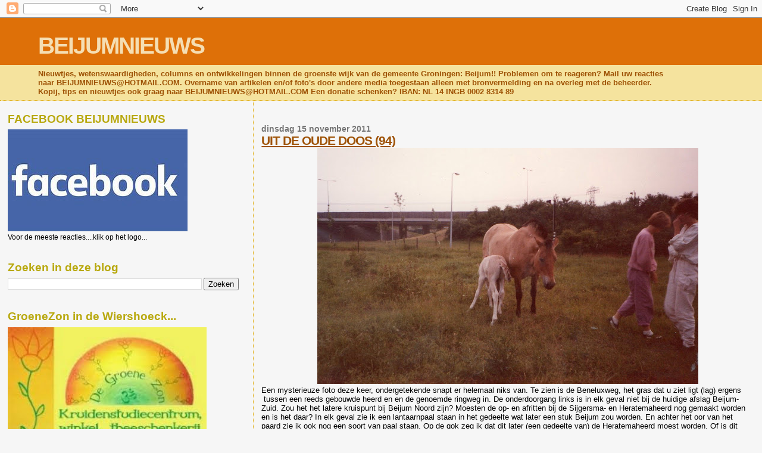

--- FILE ---
content_type: text/html; charset=UTF-8
request_url: https://beijumnieuws.blogspot.com/2011/11/uit-de-oude-doos-94.html
body_size: 15585
content:
<!DOCTYPE html>
<html dir='ltr' xmlns='http://www.w3.org/1999/xhtml' xmlns:b='http://www.google.com/2005/gml/b' xmlns:data='http://www.google.com/2005/gml/data' xmlns:expr='http://www.google.com/2005/gml/expr'>
<head>
<link href='https://www.blogger.com/static/v1/widgets/2944754296-widget_css_bundle.css' rel='stylesheet' type='text/css'/>
<meta content='text/html; charset=UTF-8' http-equiv='Content-Type'/>
<meta content='blogger' name='generator'/>
<link href='https://beijumnieuws.blogspot.com/favicon.ico' rel='icon' type='image/x-icon'/>
<link href='https://beijumnieuws.blogspot.com/2011/11/uit-de-oude-doos-94.html' rel='canonical'/>
<link rel="alternate" type="application/atom+xml" title="BEIJUMNIEUWS - Atom" href="https://beijumnieuws.blogspot.com/feeds/posts/default" />
<link rel="alternate" type="application/rss+xml" title="BEIJUMNIEUWS - RSS" href="https://beijumnieuws.blogspot.com/feeds/posts/default?alt=rss" />
<link rel="service.post" type="application/atom+xml" title="BEIJUMNIEUWS - Atom" href="https://www.blogger.com/feeds/7686523974381187589/posts/default" />

<link rel="alternate" type="application/atom+xml" title="BEIJUMNIEUWS - Atom" href="https://beijumnieuws.blogspot.com/feeds/257024226406771767/comments/default" />
<!--Can't find substitution for tag [blog.ieCssRetrofitLinks]-->
<link href='https://blogger.googleusercontent.com/img/b/R29vZ2xl/AVvXsEiJ9PlSTbz7Th5B3WbUVm3LqZ8QfXYqfR9TFHfiAtbUG55a1IRRMWujlp-GErpSHz6iim0ga4KwV8NTDlaxDzD0dtIvEmPlqKtFAypL1sY3LFfwMnF1LkWyXGv6b0ede_poUSXsov5L9Eyv/s640/img065.jpg' rel='image_src'/>
<meta content='https://beijumnieuws.blogspot.com/2011/11/uit-de-oude-doos-94.html' property='og:url'/>
<meta content='UIT DE OUDE DOOS (94)' property='og:title'/>
<meta content='Een mysterieuze foto deze keer, ondergetekende snapt er helemaal niks van. Te zien is de Beneluxweg, het gras dat u ziet ligt (lag) ergens  ...' property='og:description'/>
<meta content='https://blogger.googleusercontent.com/img/b/R29vZ2xl/AVvXsEiJ9PlSTbz7Th5B3WbUVm3LqZ8QfXYqfR9TFHfiAtbUG55a1IRRMWujlp-GErpSHz6iim0ga4KwV8NTDlaxDzD0dtIvEmPlqKtFAypL1sY3LFfwMnF1LkWyXGv6b0ede_poUSXsov5L9Eyv/w1200-h630-p-k-no-nu/img065.jpg' property='og:image'/>
<title>BEIJUMNIEUWS: UIT DE OUDE DOOS (94)</title>
<style id='page-skin-1' type='text/css'><!--
/*
* Blogger Template Style
*
* Sand Dollar
* by Jason Sutter
* Updated by Blogger Team
*/
body {
margin:0px;
padding:0px;
background:#f6f6f6;
color:#000000;
font-size: small;
}
#outer-wrapper {
font:normal normal 100% 'Trebuchet MS',Trebuchet,Verdana,Sans-Serif;
}
a {
color:#DE7008;
}
a:hover {
color:#9E5205;
}
a img {
border-width: 0;
}
#content-wrapper {
padding-top: 0;
padding-right: 1em;
padding-bottom: 0;
padding-left: 1em;
}
@media all  {
div#main {
float:right;
width:66%;
padding-top:30px;
padding-right:0;
padding-bottom:10px;
padding-left:1em;
border-left:dotted 1px #e0ad12;
word-wrap: break-word; /* fix for long text breaking sidebar float in IE */
overflow: hidden;     /* fix for long non-text content breaking IE sidebar float */
}
div#sidebar {
margin-top:20px;
margin-right:0px;
margin-bottom:0px;
margin-left:0;
padding:0px;
text-align:left;
float: left;
width: 31%;
word-wrap: break-word; /* fix for long text breaking sidebar float in IE */
overflow: hidden;     /* fix for long non-text content breaking IE sidebar float */
}
}
@media handheld  {
div#main {
float:none;
width:90%;
}
div#sidebar {
padding-top:30px;
padding-right:7%;
padding-bottom:10px;
padding-left:3%;
}
}
#header {
padding-top:0px;
padding-right:0px;
padding-bottom:0px;
padding-left:0px;
margin-top:0px;
margin-right:0px;
margin-bottom:0px;
margin-left:0px;
border-bottom:dotted 1px #e0ad12;
background:#F5E39e;
}
h1 a:link  {
text-decoration:none;
color:#F5DEB3
}
h1 a:visited  {
text-decoration:none;
color:#F5DEB3
}
h1,h2,h3 {
margin: 0;
}
h1 {
padding-top:25px;
padding-right:0px;
padding-bottom:10px;
padding-left:5%;
color:#F5DEB3;
background:#DE7008;
font:normal bold 300% Verdana,Sans-Serif;
letter-spacing:-2px;
}
h3.post-title {
color:#9E5205;
font:normal bold 160% Verdana,Sans-Serif;
letter-spacing:-1px;
}
h3.post-title a,
h3.post-title a:visited {
color: #9E5205;
}
h2.date-header  {
margin-top:10px;
margin-right:0px;
margin-bottom:0px;
margin-left:0px;
color:#777777;
font: normal bold 105% 'Trebuchet MS',Trebuchet,Verdana,Sans-serif;
}
h4 {
color:#aa0033;
}
#sidebar h2 {
color:#B8A80D;
margin:0px;
padding:0px;
font:normal bold 150% Verdana,Sans-serif;
}
#sidebar .widget {
margin-top:0px;
margin-right:0px;
margin-bottom:33px;
margin-left:0px;
padding-top:0px;
padding-right:0px;
padding-bottom:0px;
padding-left:0px;
font-size:95%;
}
#sidebar ul {
list-style-type:none;
padding-left: 0;
margin-top: 0;
}
#sidebar li {
margin-top:0px;
margin-right:0px;
margin-bottom:0px;
margin-left:0px;
padding-top:0px;
padding-right:0px;
padding-bottom:0px;
padding-left:0px;
list-style-type:none;
font-size:95%;
}
.description {
padding:0px;
margin-top:7px;
margin-right:12%;
margin-bottom:7px;
margin-left:5%;
color:#9E5205;
background:transparent;
font:bold 100% Verdana,Sans-Serif;
}
.post {
margin-top:0px;
margin-right:0px;
margin-bottom:30px;
margin-left:0px;
}
.post strong {
color:#000000;
font-weight:bold;
}
pre,code {
color:#999999;
}
strike {
color:#999999;
}
.post-footer  {
padding:0px;
margin:0px;
color:#444444;
font-size:80%;
}
.post-footer a {
border:none;
color:#968a0a;
text-decoration:none;
}
.post-footer a:hover {
text-decoration:underline;
}
#comments {
padding:0px;
font-size:110%;
font-weight:bold;
}
.comment-author {
margin-top: 10px;
}
.comment-body {
font-size:100%;
font-weight:normal;
color:black;
}
.comment-footer {
padding-bottom:20px;
color:#444444;
font-size:80%;
font-weight:normal;
display:inline;
margin-right:10px
}
.deleted-comment  {
font-style:italic;
color:gray;
}
.comment-link  {
margin-left:.6em;
}
.profile-textblock {
clear: both;
margin-left: 0;
}
.profile-img {
float: left;
margin-top: 0;
margin-right: 5px;
margin-bottom: 5px;
margin-left: 0;
border: 2px solid #DE7008;
}
#sidebar a:link  {
color:#999999;
text-decoration:none;
}
#sidebar a:active  {
color:#ff0000;
text-decoration:none;
}
#sidebar a:visited  {
color:sidebarlinkcolor;
text-decoration:none;
}
#sidebar a:hover {
color:#B8A80D;
text-decoration:none;
}
.feed-links {
clear: both;
line-height: 2.5em;
}
#blog-pager-newer-link {
float: left;
}
#blog-pager-older-link {
float: right;
}
#blog-pager {
text-align: center;
}
.clear {
clear: both;
}
.widget-content {
margin-top: 0.5em;
}
/** Tweaks for layout editor preview */
body#layout #outer-wrapper {
margin-top: 0;
}
body#layout #main,
body#layout #sidebar {
margin-top: 10px;
padding-top: 0;
}

--></style>
<link href='https://www.blogger.com/dyn-css/authorization.css?targetBlogID=7686523974381187589&amp;zx=c95d2edf-1490-48ca-b7e4-2edc1a282432' media='none' onload='if(media!=&#39;all&#39;)media=&#39;all&#39;' rel='stylesheet'/><noscript><link href='https://www.blogger.com/dyn-css/authorization.css?targetBlogID=7686523974381187589&amp;zx=c95d2edf-1490-48ca-b7e4-2edc1a282432' rel='stylesheet'/></noscript>
<meta name='google-adsense-platform-account' content='ca-host-pub-1556223355139109'/>
<meta name='google-adsense-platform-domain' content='blogspot.com'/>

<!-- data-ad-client=ca-pub-8245922674350506 -->

</head>
<body>
<div class='navbar section' id='navbar'><div class='widget Navbar' data-version='1' id='Navbar1'><script type="text/javascript">
    function setAttributeOnload(object, attribute, val) {
      if(window.addEventListener) {
        window.addEventListener('load',
          function(){ object[attribute] = val; }, false);
      } else {
        window.attachEvent('onload', function(){ object[attribute] = val; });
      }
    }
  </script>
<div id="navbar-iframe-container"></div>
<script type="text/javascript" src="https://apis.google.com/js/platform.js"></script>
<script type="text/javascript">
      gapi.load("gapi.iframes:gapi.iframes.style.bubble", function() {
        if (gapi.iframes && gapi.iframes.getContext) {
          gapi.iframes.getContext().openChild({
              url: 'https://www.blogger.com/navbar/7686523974381187589?po\x3d257024226406771767\x26origin\x3dhttps://beijumnieuws.blogspot.com',
              where: document.getElementById("navbar-iframe-container"),
              id: "navbar-iframe"
          });
        }
      });
    </script><script type="text/javascript">
(function() {
var script = document.createElement('script');
script.type = 'text/javascript';
script.src = '//pagead2.googlesyndication.com/pagead/js/google_top_exp.js';
var head = document.getElementsByTagName('head')[0];
if (head) {
head.appendChild(script);
}})();
</script>
</div></div>
<div id='outer-wrapper'><div id='wrap2'>
<!-- skip links for text browsers -->
<span id='skiplinks' style='display:none;'>
<a href='#main'>skip to main </a> |
      <a href='#sidebar'>skip to sidebar</a>
</span>
<div id='header-wrapper'>
<div class='header section' id='header'><div class='widget Header' data-version='1' id='Header1'>
<div id='header-inner'>
<div class='titlewrapper'>
<h1 class='title'>
<a href='https://beijumnieuws.blogspot.com/'>
BEIJUMNIEUWS
</a>
</h1>
</div>
<div class='descriptionwrapper'>
<p class='description'><span>Nieuwtjes, wetenswaardigheden, columns en ontwikkelingen binnen de groenste wijk van de gemeente Groningen: Beijum!!
Problemen om te reageren? Mail uw reacties naar BEIJUMNIEUWS@HOTMAIL.COM. 
Overname van artikelen en/of foto&#39;s door andere media toegestaan alleen met bronvermelding en na overleg met de beheerder. Kopij, tips en nieuwtjes ook graag naar BEIJUMNIEUWS@HOTMAIL.COM
Een donatie schenken? IBAN: NL 14 INGB 0002 8314 89</span></p>
</div>
</div>
</div></div>
</div>
<div id='content-wrapper'>
<div id='crosscol-wrapper' style='text-align:center'>
<div class='crosscol no-items section' id='crosscol'></div>
</div>
<div id='main-wrapper'>
<div class='main section' id='main'><div class='widget Blog' data-version='1' id='Blog1'>
<div class='blog-posts hfeed'>

          <div class="date-outer">
        
<h2 class='date-header'><span>dinsdag 15 november 2011</span></h2>

          <div class="date-posts">
        
<div class='post-outer'>
<div class='post hentry'>
<a name='257024226406771767'></a>
<h3 class='post-title entry-title'>
<a href='https://beijumnieuws.blogspot.com/2011/11/uit-de-oude-doos-94.html'>UIT DE OUDE DOOS (94)</a>
</h3>
<div class='post-header-line-1'></div>
<div class='post-body entry-content'>
<div class="separator" style="clear: both; text-align: center;"><a href="https://blogger.googleusercontent.com/img/b/R29vZ2xl/AVvXsEiJ9PlSTbz7Th5B3WbUVm3LqZ8QfXYqfR9TFHfiAtbUG55a1IRRMWujlp-GErpSHz6iim0ga4KwV8NTDlaxDzD0dtIvEmPlqKtFAypL1sY3LFfwMnF1LkWyXGv6b0ede_poUSXsov5L9Eyv/s1600/img065.jpg" imageanchor="1" style="margin-left: 1em; margin-right: 1em;"><img border="0" height="396" ida="true" src="https://blogger.googleusercontent.com/img/b/R29vZ2xl/AVvXsEiJ9PlSTbz7Th5B3WbUVm3LqZ8QfXYqfR9TFHfiAtbUG55a1IRRMWujlp-GErpSHz6iim0ga4KwV8NTDlaxDzD0dtIvEmPlqKtFAypL1sY3LFfwMnF1LkWyXGv6b0ede_poUSXsov5L9Eyv/s640/img065.jpg" width="640" /></a></div>Een mysterieuze foto deze keer, ondergetekende snapt er helemaal niks van. Te zien is de Beneluxweg, het gras dat u ziet ligt (lag) ergens &nbsp;tussen een reeds gebouwde heerd en en de genoemde ringweg in. De onderdoorgang links is in elk geval niet bij de huidige afslag Beijum- Zuid. Zou het het latere kruispunt bij Beijum Noord zijn? Moesten de op- en afritten bij de Sijgersma- en Heratemaheerd nog gemaakt worden en is het daar? In elk geval zie ik een lantaarnpaal staan in het gedeelte wat later een stuk Beijum zou worden. En achter het oor van het paard zie ik ook nog een soort van paal staan. Op de gok zeg ik dat dit later (een gedeelte van) de Heratemaheerd moest worden. Of is dit gewoon een gedeelte van de huidige groenstrook tussen de Beneluxweg en Bottema- of Kremersheerd?&nbsp; En wie zijn um Gottes willen die beide dames op de foto? Wonen ze nog in Beijum? Waren dat hun paard en pony?<br />
Wie meer weet: <a href="mailto:Beijumnieuws@online.nl">Beijumnieuws@online.nl</a>
<div style='clear: both;'></div>
</div>
<div class='post-footer'>
<div class='post-footer-line post-footer-line-1'><span class='post-author vcard'>
Posted by
<span class='fn'>Johan Fehrmann</span>
</span>
<span class='post-timestamp'>
at
<a class='timestamp-link' href='https://beijumnieuws.blogspot.com/2011/11/uit-de-oude-doos-94.html' rel='bookmark' title='permanent link'><abbr class='published' title='2011-11-15T18:00:00+01:00'>18:00</abbr></a>
</span>
<span class='post-comment-link'>
</span>
<span class='post-icons'>
<span class='item-action'>
<a href='https://www.blogger.com/email-post/7686523974381187589/257024226406771767' title='Post e-mailen'>
<img alt="" class="icon-action" height="13" src="//www.blogger.com/img/icon18_email.gif" width="18">
</a>
</span>
</span>
</div>
<div class='post-footer-line post-footer-line-2'><span class='post-labels'>
</span>
</div>
<div class='post-footer-line post-footer-line-3'><span class='post-location'>
</span>
</div>
</div>
</div>
<div class='comments' id='comments'>
<a name='comments'></a>
<h4>2 opmerkingen:</h4>
<div id='Blog1_comments-block-wrapper'>
<dl class='avatar-comment-indent' id='comments-block'>
<dt class='comment-author ' id='c2713073625223409277'>
<a name='c2713073625223409277'></a>
<div class="avatar-image-container avatar-stock"><span dir="ltr"><img src="//resources.blogblog.com/img/blank.gif" width="35" height="35" alt="" title="Kees K.">

</span></div>
Kees K.
zei
</dt>
<dd class='comment-body' id='Blog1_cmt-2713073625223409277'>
<p>
Het viaduct lijkt me wel zeker Beijum-noord, maar dan is er wel later flink afgegraven. Het ziet er naar uit dat de foto genomen is vanuit de Hunze-kant.
</p>
</dd>
<dd class='comment-footer'>
<span class='comment-timestamp'>
<a href='https://beijumnieuws.blogspot.com/2011/11/uit-de-oude-doos-94.html?showComment=1321396540695#c2713073625223409277' title='comment permalink'>
15 november, 2011 23:35
</a>
<span class='item-control blog-admin pid-822642852'>
<a class='comment-delete' href='https://www.blogger.com/comment/delete/7686523974381187589/2713073625223409277' title='Reactie verwijderen'>
<img src='https://resources.blogblog.com/img/icon_delete13.gif'/>
</a>
</span>
</span>
</dd>
<dt class='comment-author ' id='c1148882592545240985'>
<a name='c1148882592545240985'></a>
<div class="avatar-image-container avatar-stock"><span dir="ltr"><img src="//resources.blogblog.com/img/blank.gif" width="35" height="35" alt="" title="Henk Lankamp">

</span></div>
Henk Lankamp
zei
</dt>
<dd class='comment-body' id='Blog1_cmt-1148882592545240985'>
<p>
Vanaf de de latere Heratemaheerd gemaakt. De hoogspanningsleiding is op de foto te zien achter de ringweg, dat is dus de Hunze-kant.
</p>
</dd>
<dd class='comment-footer'>
<span class='comment-timestamp'>
<a href='https://beijumnieuws.blogspot.com/2011/11/uit-de-oude-doos-94.html?showComment=1321461322257#c1148882592545240985' title='comment permalink'>
16 november, 2011 17:35
</a>
<span class='item-control blog-admin pid-822642852'>
<a class='comment-delete' href='https://www.blogger.com/comment/delete/7686523974381187589/1148882592545240985' title='Reactie verwijderen'>
<img src='https://resources.blogblog.com/img/icon_delete13.gif'/>
</a>
</span>
</span>
</dd>
</dl>
</div>
<p class='comment-footer'>
<a href='https://www.blogger.com/comment/fullpage/post/7686523974381187589/257024226406771767' onclick='javascript:window.open(this.href, "bloggerPopup", "toolbar=0,location=0,statusbar=1,menubar=0,scrollbars=yes,width=640,height=500"); return false;'>Een reactie posten</a>
</p>
</div>
</div>

        </div></div>
      
</div>
<div class='blog-pager' id='blog-pager'>
<span id='blog-pager-newer-link'>
<a class='blog-pager-newer-link' href='https://beijumnieuws.blogspot.com/2011/11/hilda-hofstra-en-marion-verkerk.html' id='Blog1_blog-pager-newer-link' title='Nieuwere post'>Nieuwere post</a>
</span>
<span id='blog-pager-older-link'>
<a class='blog-pager-older-link' href='https://beijumnieuws.blogspot.com/2011/11/een-hondenriksja-in-beijum.html' id='Blog1_blog-pager-older-link' title='Oudere post'>Oudere post</a>
</span>
<a class='home-link' href='https://beijumnieuws.blogspot.com/'>Homepage</a>
</div>
<div class='clear'></div>
<div class='post-feeds'>
<div class='feed-links'>
Abonneren op:
<a class='feed-link' href='https://beijumnieuws.blogspot.com/feeds/257024226406771767/comments/default' target='_blank' type='application/atom+xml'>Reacties posten (Atom)</a>
</div>
</div>
</div></div>
</div>
<div id='sidebar-wrapper'>
<div class='sidebar section' id='sidebar'><div class='widget Image' data-version='1' id='Image2'>
<h2>FACEBOOK BEIJUMNIEUWS</h2>
<div class='widget-content'>
<a href='https://www.facebook.com/beijum.nieuws/'>
<img alt='FACEBOOK BEIJUMNIEUWS' height='171' id='Image2_img' src='https://blogger.googleusercontent.com/img/a/AVvXsEilJRiUXKCSaSHi7eyrg8s8KlxE0O2KtNbhfYcL1mnUoYw02hXkpjz9sv5UgR8-RU981JY7LHrO2UpuK9j-FnKEON9al_K7t4eJChUGE4eU1v7mwjkYxD1BkK0gfbzVWyTkF888ZBj3MdtvUxtHcFdCZOivTivPyPVsMSKGvQ3VhcrxZ8jHsxL8B9lGfQ=s302' width='302'/>
</a>
<br/>
<span class='caption'>Voor de meeste reacties....klik op het logo...</span>
</div>
<div class='clear'></div>
</div><div class='widget BlogSearch' data-version='1' id='BlogSearch2'>
<h2 class='title'>Zoeken in deze blog</h2>
<div class='widget-content'>
<div id='BlogSearch2_form'>
<form action='https://beijumnieuws.blogspot.com/search' class='gsc-search-box' target='_top'>
<table cellpadding='0' cellspacing='0' class='gsc-search-box'>
<tbody>
<tr>
<td class='gsc-input'>
<input autocomplete='off' class='gsc-input' name='q' size='10' title='search' type='text' value=''/>
</td>
<td class='gsc-search-button'>
<input class='gsc-search-button' title='search' type='submit' value='Zoeken'/>
</td>
</tr>
</tbody>
</table>
</form>
</div>
</div>
<div class='clear'></div>
</div><div class='widget Image' data-version='1' id='Image1'>
<h2>GroeneZon in de Wiershoeck...</h2>
<div class='widget-content'>
<a href='http://www.degroenezon.com/'>
<img alt='GroeneZon in de Wiershoeck...' height='191' id='Image1_img' src='https://blogger.googleusercontent.com/img/b/R29vZ2xl/AVvXsEjX1xsr6bVISXQemcTEbXQya2y-BD7BxvbTvt6qP34oaBpPKySaNJGEG3DHmEzgduJToV3LjDU40CI5_6CSp_H62KBMLSauQowL9ejlnpzGjKIEX9vx3LU-pQeuCjIJ9wsWeQuYqoft9f6p/s334/20190402_173336.jpg' width='334'/>
</a>
<br/>
<span class='caption'>Meedoen met cursussen? Olv Saskia Nieboer? Klik op logo.</span>
</div>
<div class='clear'></div>
</div><div class='widget Image' data-version='1' id='Image4'>
<h2>Steiger huren? Steiger-Rent!!!</h2>
<div class='widget-content'>
<a href='https://steiger-rent.nl/'>
<img alt='Steiger huren? Steiger-Rent!!!' height='54' id='Image4_img' src='https://blogger.googleusercontent.com/img/a/AVvXsEj1gKK4iyD_TIRZaQpuFtx1Z0tc9LqxvW8Q6EJ9WAV3yjrRxkwn4cRrKL3fo-mcQrJ80E_Zhsa3swT-bp-tYIN6Ux4exDw8EdfRZ4VahQrrxQaiewpPMui4TVSP6aAx9MXDfLENUTcLP9hkHTrdou-A44LtzwZwrgy9c-rnkh-wyarISRFHdPt_BnxmHQ=s400' width='400'/>
</a>
<br/>
<span class='caption'>Klik op logo voor meer informatie</span>
</div>
<div class='clear'></div>
</div><div class='widget Image' data-version='1' id='Image3'>
<h2>PRIMERA BEIJUM</h2>
<div class='widget-content'>
<a href='https://www.primera.nl/primera-hopster'>
<img alt='PRIMERA BEIJUM' height='138' id='Image3_img' src='https://blogger.googleusercontent.com/img/b/R29vZ2xl/AVvXsEifaX1tPS-kaOiJO-7oLCaNyp6pocr4a36j72PgCiK6i1RfHy_x0WvgYu95rWa1OiPGUSHfpB2fHnTwbIy2l6EGbvquAYI7_dkEBFRL7AVmPOGKBjgquKsqqObrqQCEMchTLBPPUe4fX3mF/s365/download+%25284%2529.png' width='365'/>
</a>
<br/>
<span class='caption'>Achterin Winkelcentrum Beijum, bij het winkelplein.</span>
</div>
<div class='clear'></div>
</div><div class='widget Image' data-version='1' id='Image6'>
<h2>Fysiotherapie Wilkemaheerd</h2>
<div class='widget-content'>
<a href='https://www.meafysiowilkemaheerdbeijum.nl'>
<img alt='Fysiotherapie Wilkemaheerd' height='153' id='Image6_img' src='https://blogger.googleusercontent.com/img/b/R29vZ2xl/AVvXsEjojfP_BH3sY_tvhCJEQ-M34_EfXKDsBougpgU-aeshSU51sS9z6SZijD4ZTOS-aMG-LS5XZC-1HcowggLG6Us9ULD0KmcJMDK53dOf5IDfiTmvjDWuFZkBaHlUgbDQLDXyYwfWjXcbyeY4/s1600/mo.png' width='273'/>
</a>
<br/>
<span class='caption'>Klik op het logo voor meer informatie</span>
</div>
<div class='clear'></div>
</div><div class='widget Image' data-version='1' id='Image5'>
<h2>DijkManSport Fitness- en Judocentrum</h2>
<div class='widget-content'>
<a href='https://www.dijkmansport.com/'>
<img alt='DijkManSport Fitness- en Judocentrum' height='48' id='Image5_img' src='https://blogger.googleusercontent.com/img/b/R29vZ2xl/AVvXsEi1YiQx8lTUyPhWMRWPwl_5W9AAI0-VRAq30Ozj7ZHAIj39KylwmYDGdYPe6Xpsq1TC4Q3BBqm4G2DibAO06Rdi52FGf4Yr7RdblMcQloQge1RWOy6d0loYj9ajGhrGes75F71OqOsKgBBj/s1600/Logo+Dijkmansport.jpg' width='239'/>
</a>
<br/>
<span class='caption'>Klik op logo voor meer info.</span>
</div>
<div class='clear'></div>
</div><div class='widget AdSense' data-version='1' id='AdSense2'>
<div class='widget-content'>
<script type="text/javascript">
    google_ad_client = "ca-pub-8245922674350506";
    google_ad_host = "ca-host-pub-1556223355139109";
    google_ad_host_channel = "L0001";
    google_ad_slot = "7227005489";
    google_ad_width = 180;
    google_ad_height = 150;
</script>
<!-- beijumnieuws_sidebar_AdSense2_180x150_as -->
<script type="text/javascript"
src="//pagead2.googlesyndication.com/pagead/show_ads.js">
</script>
<div class='clear'></div>
</div>
</div>
<div class='widget AdSense' data-version='1' id='AdSense1'>
<div class='widget-content'>
<script type="text/javascript">
    google_ad_client = "ca-pub-8245922674350506";
    google_ad_host = "ca-host-pub-1556223355139109";
    google_ad_host_channel = "L0001";
    google_ad_slot = "8080868252";
    google_ad_width = 180;
    google_ad_height = 150;
</script>
<!-- beijumnieuws_sidebar_AdSense1_180x150_as -->
<script type="text/javascript"
src="//pagead2.googlesyndication.com/pagead/show_ads.js">
</script>
<div class='clear'></div>
</div>
</div><div class='widget Stats' data-version='1' id='Stats1'>
<h2>Totaal aantal pageviews/per 2010/2011</h2>
<div class='widget-content'>
<div id='Stats1_content' style='display: none;'>
<script src='https://www.gstatic.com/charts/loader.js' type='text/javascript'></script>
<span id='Stats1_sparklinespan' style='display:inline-block; width:75px; height:30px'></span>
<span class='counter-wrapper text-counter-wrapper' id='Stats1_totalCount'>
</span>
<div class='clear'></div>
</div>
</div>
</div><div class='widget BlogArchive' data-version='1' id='BlogArchive1'>
<h2>Blogarchief</h2>
<div class='widget-content'>
<div id='ArchiveList'>
<div id='BlogArchive1_ArchiveList'>
<ul class='hierarchy'>
<li class='archivedate collapsed'>
<a class='toggle' href='javascript:void(0)'>
<span class='zippy'>

        &#9658;&#160;
      
</span>
</a>
<a class='post-count-link' href='https://beijumnieuws.blogspot.com/2025/'>
2025
</a>
<span class='post-count' dir='ltr'>(711)</span>
<ul class='hierarchy'>
<li class='archivedate collapsed'>
<a class='toggle' href='javascript:void(0)'>
<span class='zippy'>

        &#9658;&#160;
      
</span>
</a>
<a class='post-count-link' href='https://beijumnieuws.blogspot.com/2025/12/'>
december
</a>
<span class='post-count' dir='ltr'>(1)</span>
</li>
</ul>
<ul class='hierarchy'>
<li class='archivedate collapsed'>
<a class='toggle' href='javascript:void(0)'>
<span class='zippy'>

        &#9658;&#160;
      
</span>
</a>
<a class='post-count-link' href='https://beijumnieuws.blogspot.com/2025/11/'>
november
</a>
<span class='post-count' dir='ltr'>(24)</span>
</li>
</ul>
<ul class='hierarchy'>
<li class='archivedate collapsed'>
<a class='toggle' href='javascript:void(0)'>
<span class='zippy'>

        &#9658;&#160;
      
</span>
</a>
<a class='post-count-link' href='https://beijumnieuws.blogspot.com/2025/10/'>
oktober
</a>
<span class='post-count' dir='ltr'>(63)</span>
</li>
</ul>
<ul class='hierarchy'>
<li class='archivedate collapsed'>
<a class='toggle' href='javascript:void(0)'>
<span class='zippy'>

        &#9658;&#160;
      
</span>
</a>
<a class='post-count-link' href='https://beijumnieuws.blogspot.com/2025/09/'>
september
</a>
<span class='post-count' dir='ltr'>(62)</span>
</li>
</ul>
<ul class='hierarchy'>
<li class='archivedate collapsed'>
<a class='toggle' href='javascript:void(0)'>
<span class='zippy'>

        &#9658;&#160;
      
</span>
</a>
<a class='post-count-link' href='https://beijumnieuws.blogspot.com/2025/08/'>
augustus
</a>
<span class='post-count' dir='ltr'>(59)</span>
</li>
</ul>
<ul class='hierarchy'>
<li class='archivedate collapsed'>
<a class='toggle' href='javascript:void(0)'>
<span class='zippy'>

        &#9658;&#160;
      
</span>
</a>
<a class='post-count-link' href='https://beijumnieuws.blogspot.com/2025/07/'>
juli
</a>
<span class='post-count' dir='ltr'>(64)</span>
</li>
</ul>
<ul class='hierarchy'>
<li class='archivedate collapsed'>
<a class='toggle' href='javascript:void(0)'>
<span class='zippy'>

        &#9658;&#160;
      
</span>
</a>
<a class='post-count-link' href='https://beijumnieuws.blogspot.com/2025/06/'>
juni
</a>
<span class='post-count' dir='ltr'>(66)</span>
</li>
</ul>
<ul class='hierarchy'>
<li class='archivedate collapsed'>
<a class='toggle' href='javascript:void(0)'>
<span class='zippy'>

        &#9658;&#160;
      
</span>
</a>
<a class='post-count-link' href='https://beijumnieuws.blogspot.com/2025/05/'>
mei
</a>
<span class='post-count' dir='ltr'>(74)</span>
</li>
</ul>
<ul class='hierarchy'>
<li class='archivedate collapsed'>
<a class='toggle' href='javascript:void(0)'>
<span class='zippy'>

        &#9658;&#160;
      
</span>
</a>
<a class='post-count-link' href='https://beijumnieuws.blogspot.com/2025/04/'>
april
</a>
<span class='post-count' dir='ltr'>(73)</span>
</li>
</ul>
<ul class='hierarchy'>
<li class='archivedate collapsed'>
<a class='toggle' href='javascript:void(0)'>
<span class='zippy'>

        &#9658;&#160;
      
</span>
</a>
<a class='post-count-link' href='https://beijumnieuws.blogspot.com/2025/03/'>
maart
</a>
<span class='post-count' dir='ltr'>(82)</span>
</li>
</ul>
<ul class='hierarchy'>
<li class='archivedate collapsed'>
<a class='toggle' href='javascript:void(0)'>
<span class='zippy'>

        &#9658;&#160;
      
</span>
</a>
<a class='post-count-link' href='https://beijumnieuws.blogspot.com/2025/02/'>
februari
</a>
<span class='post-count' dir='ltr'>(70)</span>
</li>
</ul>
<ul class='hierarchy'>
<li class='archivedate collapsed'>
<a class='toggle' href='javascript:void(0)'>
<span class='zippy'>

        &#9658;&#160;
      
</span>
</a>
<a class='post-count-link' href='https://beijumnieuws.blogspot.com/2025/01/'>
januari
</a>
<span class='post-count' dir='ltr'>(73)</span>
</li>
</ul>
</li>
</ul>
<ul class='hierarchy'>
<li class='archivedate collapsed'>
<a class='toggle' href='javascript:void(0)'>
<span class='zippy'>

        &#9658;&#160;
      
</span>
</a>
<a class='post-count-link' href='https://beijumnieuws.blogspot.com/2024/'>
2024
</a>
<span class='post-count' dir='ltr'>(756)</span>
<ul class='hierarchy'>
<li class='archivedate collapsed'>
<a class='toggle' href='javascript:void(0)'>
<span class='zippy'>

        &#9658;&#160;
      
</span>
</a>
<a class='post-count-link' href='https://beijumnieuws.blogspot.com/2024/12/'>
december
</a>
<span class='post-count' dir='ltr'>(74)</span>
</li>
</ul>
<ul class='hierarchy'>
<li class='archivedate collapsed'>
<a class='toggle' href='javascript:void(0)'>
<span class='zippy'>

        &#9658;&#160;
      
</span>
</a>
<a class='post-count-link' href='https://beijumnieuws.blogspot.com/2024/11/'>
november
</a>
<span class='post-count' dir='ltr'>(73)</span>
</li>
</ul>
<ul class='hierarchy'>
<li class='archivedate collapsed'>
<a class='toggle' href='javascript:void(0)'>
<span class='zippy'>

        &#9658;&#160;
      
</span>
</a>
<a class='post-count-link' href='https://beijumnieuws.blogspot.com/2024/10/'>
oktober
</a>
<span class='post-count' dir='ltr'>(72)</span>
</li>
</ul>
<ul class='hierarchy'>
<li class='archivedate collapsed'>
<a class='toggle' href='javascript:void(0)'>
<span class='zippy'>

        &#9658;&#160;
      
</span>
</a>
<a class='post-count-link' href='https://beijumnieuws.blogspot.com/2024/09/'>
september
</a>
<span class='post-count' dir='ltr'>(73)</span>
</li>
</ul>
<ul class='hierarchy'>
<li class='archivedate collapsed'>
<a class='toggle' href='javascript:void(0)'>
<span class='zippy'>

        &#9658;&#160;
      
</span>
</a>
<a class='post-count-link' href='https://beijumnieuws.blogspot.com/2024/08/'>
augustus
</a>
<span class='post-count' dir='ltr'>(63)</span>
</li>
</ul>
<ul class='hierarchy'>
<li class='archivedate collapsed'>
<a class='toggle' href='javascript:void(0)'>
<span class='zippy'>

        &#9658;&#160;
      
</span>
</a>
<a class='post-count-link' href='https://beijumnieuws.blogspot.com/2024/07/'>
juli
</a>
<span class='post-count' dir='ltr'>(70)</span>
</li>
</ul>
<ul class='hierarchy'>
<li class='archivedate collapsed'>
<a class='toggle' href='javascript:void(0)'>
<span class='zippy'>

        &#9658;&#160;
      
</span>
</a>
<a class='post-count-link' href='https://beijumnieuws.blogspot.com/2024/06/'>
juni
</a>
<span class='post-count' dir='ltr'>(65)</span>
</li>
</ul>
<ul class='hierarchy'>
<li class='archivedate collapsed'>
<a class='toggle' href='javascript:void(0)'>
<span class='zippy'>

        &#9658;&#160;
      
</span>
</a>
<a class='post-count-link' href='https://beijumnieuws.blogspot.com/2024/05/'>
mei
</a>
<span class='post-count' dir='ltr'>(61)</span>
</li>
</ul>
<ul class='hierarchy'>
<li class='archivedate collapsed'>
<a class='toggle' href='javascript:void(0)'>
<span class='zippy'>

        &#9658;&#160;
      
</span>
</a>
<a class='post-count-link' href='https://beijumnieuws.blogspot.com/2024/04/'>
april
</a>
<span class='post-count' dir='ltr'>(55)</span>
</li>
</ul>
<ul class='hierarchy'>
<li class='archivedate collapsed'>
<a class='toggle' href='javascript:void(0)'>
<span class='zippy'>

        &#9658;&#160;
      
</span>
</a>
<a class='post-count-link' href='https://beijumnieuws.blogspot.com/2024/03/'>
maart
</a>
<span class='post-count' dir='ltr'>(54)</span>
</li>
</ul>
<ul class='hierarchy'>
<li class='archivedate collapsed'>
<a class='toggle' href='javascript:void(0)'>
<span class='zippy'>

        &#9658;&#160;
      
</span>
</a>
<a class='post-count-link' href='https://beijumnieuws.blogspot.com/2024/02/'>
februari
</a>
<span class='post-count' dir='ltr'>(44)</span>
</li>
</ul>
<ul class='hierarchy'>
<li class='archivedate collapsed'>
<a class='toggle' href='javascript:void(0)'>
<span class='zippy'>

        &#9658;&#160;
      
</span>
</a>
<a class='post-count-link' href='https://beijumnieuws.blogspot.com/2024/01/'>
januari
</a>
<span class='post-count' dir='ltr'>(52)</span>
</li>
</ul>
</li>
</ul>
<ul class='hierarchy'>
<li class='archivedate collapsed'>
<a class='toggle' href='javascript:void(0)'>
<span class='zippy'>

        &#9658;&#160;
      
</span>
</a>
<a class='post-count-link' href='https://beijumnieuws.blogspot.com/2023/'>
2023
</a>
<span class='post-count' dir='ltr'>(781)</span>
<ul class='hierarchy'>
<li class='archivedate collapsed'>
<a class='toggle' href='javascript:void(0)'>
<span class='zippy'>

        &#9658;&#160;
      
</span>
</a>
<a class='post-count-link' href='https://beijumnieuws.blogspot.com/2023/12/'>
december
</a>
<span class='post-count' dir='ltr'>(44)</span>
</li>
</ul>
<ul class='hierarchy'>
<li class='archivedate collapsed'>
<a class='toggle' href='javascript:void(0)'>
<span class='zippy'>

        &#9658;&#160;
      
</span>
</a>
<a class='post-count-link' href='https://beijumnieuws.blogspot.com/2023/11/'>
november
</a>
<span class='post-count' dir='ltr'>(50)</span>
</li>
</ul>
<ul class='hierarchy'>
<li class='archivedate collapsed'>
<a class='toggle' href='javascript:void(0)'>
<span class='zippy'>

        &#9658;&#160;
      
</span>
</a>
<a class='post-count-link' href='https://beijumnieuws.blogspot.com/2023/10/'>
oktober
</a>
<span class='post-count' dir='ltr'>(63)</span>
</li>
</ul>
<ul class='hierarchy'>
<li class='archivedate collapsed'>
<a class='toggle' href='javascript:void(0)'>
<span class='zippy'>

        &#9658;&#160;
      
</span>
</a>
<a class='post-count-link' href='https://beijumnieuws.blogspot.com/2023/09/'>
september
</a>
<span class='post-count' dir='ltr'>(48)</span>
</li>
</ul>
<ul class='hierarchy'>
<li class='archivedate collapsed'>
<a class='toggle' href='javascript:void(0)'>
<span class='zippy'>

        &#9658;&#160;
      
</span>
</a>
<a class='post-count-link' href='https://beijumnieuws.blogspot.com/2023/08/'>
augustus
</a>
<span class='post-count' dir='ltr'>(32)</span>
</li>
</ul>
<ul class='hierarchy'>
<li class='archivedate collapsed'>
<a class='toggle' href='javascript:void(0)'>
<span class='zippy'>

        &#9658;&#160;
      
</span>
</a>
<a class='post-count-link' href='https://beijumnieuws.blogspot.com/2023/07/'>
juli
</a>
<span class='post-count' dir='ltr'>(46)</span>
</li>
</ul>
<ul class='hierarchy'>
<li class='archivedate collapsed'>
<a class='toggle' href='javascript:void(0)'>
<span class='zippy'>

        &#9658;&#160;
      
</span>
</a>
<a class='post-count-link' href='https://beijumnieuws.blogspot.com/2023/06/'>
juni
</a>
<span class='post-count' dir='ltr'>(58)</span>
</li>
</ul>
<ul class='hierarchy'>
<li class='archivedate collapsed'>
<a class='toggle' href='javascript:void(0)'>
<span class='zippy'>

        &#9658;&#160;
      
</span>
</a>
<a class='post-count-link' href='https://beijumnieuws.blogspot.com/2023/05/'>
mei
</a>
<span class='post-count' dir='ltr'>(57)</span>
</li>
</ul>
<ul class='hierarchy'>
<li class='archivedate collapsed'>
<a class='toggle' href='javascript:void(0)'>
<span class='zippy'>

        &#9658;&#160;
      
</span>
</a>
<a class='post-count-link' href='https://beijumnieuws.blogspot.com/2023/04/'>
april
</a>
<span class='post-count' dir='ltr'>(93)</span>
</li>
</ul>
<ul class='hierarchy'>
<li class='archivedate collapsed'>
<a class='toggle' href='javascript:void(0)'>
<span class='zippy'>

        &#9658;&#160;
      
</span>
</a>
<a class='post-count-link' href='https://beijumnieuws.blogspot.com/2023/03/'>
maart
</a>
<span class='post-count' dir='ltr'>(95)</span>
</li>
</ul>
<ul class='hierarchy'>
<li class='archivedate collapsed'>
<a class='toggle' href='javascript:void(0)'>
<span class='zippy'>

        &#9658;&#160;
      
</span>
</a>
<a class='post-count-link' href='https://beijumnieuws.blogspot.com/2023/02/'>
februari
</a>
<span class='post-count' dir='ltr'>(101)</span>
</li>
</ul>
<ul class='hierarchy'>
<li class='archivedate collapsed'>
<a class='toggle' href='javascript:void(0)'>
<span class='zippy'>

        &#9658;&#160;
      
</span>
</a>
<a class='post-count-link' href='https://beijumnieuws.blogspot.com/2023/01/'>
januari
</a>
<span class='post-count' dir='ltr'>(94)</span>
</li>
</ul>
</li>
</ul>
<ul class='hierarchy'>
<li class='archivedate collapsed'>
<a class='toggle' href='javascript:void(0)'>
<span class='zippy'>

        &#9658;&#160;
      
</span>
</a>
<a class='post-count-link' href='https://beijumnieuws.blogspot.com/2022/'>
2022
</a>
<span class='post-count' dir='ltr'>(1123)</span>
<ul class='hierarchy'>
<li class='archivedate collapsed'>
<a class='toggle' href='javascript:void(0)'>
<span class='zippy'>

        &#9658;&#160;
      
</span>
</a>
<a class='post-count-link' href='https://beijumnieuws.blogspot.com/2022/12/'>
december
</a>
<span class='post-count' dir='ltr'>(112)</span>
</li>
</ul>
<ul class='hierarchy'>
<li class='archivedate collapsed'>
<a class='toggle' href='javascript:void(0)'>
<span class='zippy'>

        &#9658;&#160;
      
</span>
</a>
<a class='post-count-link' href='https://beijumnieuws.blogspot.com/2022/11/'>
november
</a>
<span class='post-count' dir='ltr'>(105)</span>
</li>
</ul>
<ul class='hierarchy'>
<li class='archivedate collapsed'>
<a class='toggle' href='javascript:void(0)'>
<span class='zippy'>

        &#9658;&#160;
      
</span>
</a>
<a class='post-count-link' href='https://beijumnieuws.blogspot.com/2022/10/'>
oktober
</a>
<span class='post-count' dir='ltr'>(103)</span>
</li>
</ul>
<ul class='hierarchy'>
<li class='archivedate collapsed'>
<a class='toggle' href='javascript:void(0)'>
<span class='zippy'>

        &#9658;&#160;
      
</span>
</a>
<a class='post-count-link' href='https://beijumnieuws.blogspot.com/2022/09/'>
september
</a>
<span class='post-count' dir='ltr'>(87)</span>
</li>
</ul>
<ul class='hierarchy'>
<li class='archivedate collapsed'>
<a class='toggle' href='javascript:void(0)'>
<span class='zippy'>

        &#9658;&#160;
      
</span>
</a>
<a class='post-count-link' href='https://beijumnieuws.blogspot.com/2022/08/'>
augustus
</a>
<span class='post-count' dir='ltr'>(19)</span>
</li>
</ul>
<ul class='hierarchy'>
<li class='archivedate collapsed'>
<a class='toggle' href='javascript:void(0)'>
<span class='zippy'>

        &#9658;&#160;
      
</span>
</a>
<a class='post-count-link' href='https://beijumnieuws.blogspot.com/2022/07/'>
juli
</a>
<span class='post-count' dir='ltr'>(98)</span>
</li>
</ul>
<ul class='hierarchy'>
<li class='archivedate collapsed'>
<a class='toggle' href='javascript:void(0)'>
<span class='zippy'>

        &#9658;&#160;
      
</span>
</a>
<a class='post-count-link' href='https://beijumnieuws.blogspot.com/2022/06/'>
juni
</a>
<span class='post-count' dir='ltr'>(97)</span>
</li>
</ul>
<ul class='hierarchy'>
<li class='archivedate collapsed'>
<a class='toggle' href='javascript:void(0)'>
<span class='zippy'>

        &#9658;&#160;
      
</span>
</a>
<a class='post-count-link' href='https://beijumnieuws.blogspot.com/2022/05/'>
mei
</a>
<span class='post-count' dir='ltr'>(96)</span>
</li>
</ul>
<ul class='hierarchy'>
<li class='archivedate collapsed'>
<a class='toggle' href='javascript:void(0)'>
<span class='zippy'>

        &#9658;&#160;
      
</span>
</a>
<a class='post-count-link' href='https://beijumnieuws.blogspot.com/2022/04/'>
april
</a>
<span class='post-count' dir='ltr'>(96)</span>
</li>
</ul>
<ul class='hierarchy'>
<li class='archivedate collapsed'>
<a class='toggle' href='javascript:void(0)'>
<span class='zippy'>

        &#9658;&#160;
      
</span>
</a>
<a class='post-count-link' href='https://beijumnieuws.blogspot.com/2022/03/'>
maart
</a>
<span class='post-count' dir='ltr'>(112)</span>
</li>
</ul>
<ul class='hierarchy'>
<li class='archivedate collapsed'>
<a class='toggle' href='javascript:void(0)'>
<span class='zippy'>

        &#9658;&#160;
      
</span>
</a>
<a class='post-count-link' href='https://beijumnieuws.blogspot.com/2022/02/'>
februari
</a>
<span class='post-count' dir='ltr'>(94)</span>
</li>
</ul>
<ul class='hierarchy'>
<li class='archivedate collapsed'>
<a class='toggle' href='javascript:void(0)'>
<span class='zippy'>

        &#9658;&#160;
      
</span>
</a>
<a class='post-count-link' href='https://beijumnieuws.blogspot.com/2022/01/'>
januari
</a>
<span class='post-count' dir='ltr'>(104)</span>
</li>
</ul>
</li>
</ul>
<ul class='hierarchy'>
<li class='archivedate collapsed'>
<a class='toggle' href='javascript:void(0)'>
<span class='zippy'>

        &#9658;&#160;
      
</span>
</a>
<a class='post-count-link' href='https://beijumnieuws.blogspot.com/2021/'>
2021
</a>
<span class='post-count' dir='ltr'>(1258)</span>
<ul class='hierarchy'>
<li class='archivedate collapsed'>
<a class='toggle' href='javascript:void(0)'>
<span class='zippy'>

        &#9658;&#160;
      
</span>
</a>
<a class='post-count-link' href='https://beijumnieuws.blogspot.com/2021/12/'>
december
</a>
<span class='post-count' dir='ltr'>(111)</span>
</li>
</ul>
<ul class='hierarchy'>
<li class='archivedate collapsed'>
<a class='toggle' href='javascript:void(0)'>
<span class='zippy'>

        &#9658;&#160;
      
</span>
</a>
<a class='post-count-link' href='https://beijumnieuws.blogspot.com/2021/11/'>
november
</a>
<span class='post-count' dir='ltr'>(108)</span>
</li>
</ul>
<ul class='hierarchy'>
<li class='archivedate collapsed'>
<a class='toggle' href='javascript:void(0)'>
<span class='zippy'>

        &#9658;&#160;
      
</span>
</a>
<a class='post-count-link' href='https://beijumnieuws.blogspot.com/2021/10/'>
oktober
</a>
<span class='post-count' dir='ltr'>(115)</span>
</li>
</ul>
<ul class='hierarchy'>
<li class='archivedate collapsed'>
<a class='toggle' href='javascript:void(0)'>
<span class='zippy'>

        &#9658;&#160;
      
</span>
</a>
<a class='post-count-link' href='https://beijumnieuws.blogspot.com/2021/09/'>
september
</a>
<span class='post-count' dir='ltr'>(115)</span>
</li>
</ul>
<ul class='hierarchy'>
<li class='archivedate collapsed'>
<a class='toggle' href='javascript:void(0)'>
<span class='zippy'>

        &#9658;&#160;
      
</span>
</a>
<a class='post-count-link' href='https://beijumnieuws.blogspot.com/2021/08/'>
augustus
</a>
<span class='post-count' dir='ltr'>(61)</span>
</li>
</ul>
<ul class='hierarchy'>
<li class='archivedate collapsed'>
<a class='toggle' href='javascript:void(0)'>
<span class='zippy'>

        &#9658;&#160;
      
</span>
</a>
<a class='post-count-link' href='https://beijumnieuws.blogspot.com/2021/07/'>
juli
</a>
<span class='post-count' dir='ltr'>(70)</span>
</li>
</ul>
<ul class='hierarchy'>
<li class='archivedate collapsed'>
<a class='toggle' href='javascript:void(0)'>
<span class='zippy'>

        &#9658;&#160;
      
</span>
</a>
<a class='post-count-link' href='https://beijumnieuws.blogspot.com/2021/06/'>
juni
</a>
<span class='post-count' dir='ltr'>(114)</span>
</li>
</ul>
<ul class='hierarchy'>
<li class='archivedate collapsed'>
<a class='toggle' href='javascript:void(0)'>
<span class='zippy'>

        &#9658;&#160;
      
</span>
</a>
<a class='post-count-link' href='https://beijumnieuws.blogspot.com/2021/05/'>
mei
</a>
<span class='post-count' dir='ltr'>(115)</span>
</li>
</ul>
<ul class='hierarchy'>
<li class='archivedate collapsed'>
<a class='toggle' href='javascript:void(0)'>
<span class='zippy'>

        &#9658;&#160;
      
</span>
</a>
<a class='post-count-link' href='https://beijumnieuws.blogspot.com/2021/04/'>
april
</a>
<span class='post-count' dir='ltr'>(113)</span>
</li>
</ul>
<ul class='hierarchy'>
<li class='archivedate collapsed'>
<a class='toggle' href='javascript:void(0)'>
<span class='zippy'>

        &#9658;&#160;
      
</span>
</a>
<a class='post-count-link' href='https://beijumnieuws.blogspot.com/2021/03/'>
maart
</a>
<span class='post-count' dir='ltr'>(113)</span>
</li>
</ul>
<ul class='hierarchy'>
<li class='archivedate collapsed'>
<a class='toggle' href='javascript:void(0)'>
<span class='zippy'>

        &#9658;&#160;
      
</span>
</a>
<a class='post-count-link' href='https://beijumnieuws.blogspot.com/2021/02/'>
februari
</a>
<span class='post-count' dir='ltr'>(102)</span>
</li>
</ul>
<ul class='hierarchy'>
<li class='archivedate collapsed'>
<a class='toggle' href='javascript:void(0)'>
<span class='zippy'>

        &#9658;&#160;
      
</span>
</a>
<a class='post-count-link' href='https://beijumnieuws.blogspot.com/2021/01/'>
januari
</a>
<span class='post-count' dir='ltr'>(121)</span>
</li>
</ul>
</li>
</ul>
<ul class='hierarchy'>
<li class='archivedate collapsed'>
<a class='toggle' href='javascript:void(0)'>
<span class='zippy'>

        &#9658;&#160;
      
</span>
</a>
<a class='post-count-link' href='https://beijumnieuws.blogspot.com/2020/'>
2020
</a>
<span class='post-count' dir='ltr'>(1124)</span>
<ul class='hierarchy'>
<li class='archivedate collapsed'>
<a class='toggle' href='javascript:void(0)'>
<span class='zippy'>

        &#9658;&#160;
      
</span>
</a>
<a class='post-count-link' href='https://beijumnieuws.blogspot.com/2020/12/'>
december
</a>
<span class='post-count' dir='ltr'>(112)</span>
</li>
</ul>
<ul class='hierarchy'>
<li class='archivedate collapsed'>
<a class='toggle' href='javascript:void(0)'>
<span class='zippy'>

        &#9658;&#160;
      
</span>
</a>
<a class='post-count-link' href='https://beijumnieuws.blogspot.com/2020/11/'>
november
</a>
<span class='post-count' dir='ltr'>(97)</span>
</li>
</ul>
<ul class='hierarchy'>
<li class='archivedate collapsed'>
<a class='toggle' href='javascript:void(0)'>
<span class='zippy'>

        &#9658;&#160;
      
</span>
</a>
<a class='post-count-link' href='https://beijumnieuws.blogspot.com/2020/10/'>
oktober
</a>
<span class='post-count' dir='ltr'>(105)</span>
</li>
</ul>
<ul class='hierarchy'>
<li class='archivedate collapsed'>
<a class='toggle' href='javascript:void(0)'>
<span class='zippy'>

        &#9658;&#160;
      
</span>
</a>
<a class='post-count-link' href='https://beijumnieuws.blogspot.com/2020/09/'>
september
</a>
<span class='post-count' dir='ltr'>(98)</span>
</li>
</ul>
<ul class='hierarchy'>
<li class='archivedate collapsed'>
<a class='toggle' href='javascript:void(0)'>
<span class='zippy'>

        &#9658;&#160;
      
</span>
</a>
<a class='post-count-link' href='https://beijumnieuws.blogspot.com/2020/08/'>
augustus
</a>
<span class='post-count' dir='ltr'>(56)</span>
</li>
</ul>
<ul class='hierarchy'>
<li class='archivedate collapsed'>
<a class='toggle' href='javascript:void(0)'>
<span class='zippy'>

        &#9658;&#160;
      
</span>
</a>
<a class='post-count-link' href='https://beijumnieuws.blogspot.com/2020/07/'>
juli
</a>
<span class='post-count' dir='ltr'>(34)</span>
</li>
</ul>
<ul class='hierarchy'>
<li class='archivedate collapsed'>
<a class='toggle' href='javascript:void(0)'>
<span class='zippy'>

        &#9658;&#160;
      
</span>
</a>
<a class='post-count-link' href='https://beijumnieuws.blogspot.com/2020/06/'>
juni
</a>
<span class='post-count' dir='ltr'>(101)</span>
</li>
</ul>
<ul class='hierarchy'>
<li class='archivedate collapsed'>
<a class='toggle' href='javascript:void(0)'>
<span class='zippy'>

        &#9658;&#160;
      
</span>
</a>
<a class='post-count-link' href='https://beijumnieuws.blogspot.com/2020/05/'>
mei
</a>
<span class='post-count' dir='ltr'>(118)</span>
</li>
</ul>
<ul class='hierarchy'>
<li class='archivedate collapsed'>
<a class='toggle' href='javascript:void(0)'>
<span class='zippy'>

        &#9658;&#160;
      
</span>
</a>
<a class='post-count-link' href='https://beijumnieuws.blogspot.com/2020/04/'>
april
</a>
<span class='post-count' dir='ltr'>(103)</span>
</li>
</ul>
<ul class='hierarchy'>
<li class='archivedate collapsed'>
<a class='toggle' href='javascript:void(0)'>
<span class='zippy'>

        &#9658;&#160;
      
</span>
</a>
<a class='post-count-link' href='https://beijumnieuws.blogspot.com/2020/03/'>
maart
</a>
<span class='post-count' dir='ltr'>(110)</span>
</li>
</ul>
<ul class='hierarchy'>
<li class='archivedate collapsed'>
<a class='toggle' href='javascript:void(0)'>
<span class='zippy'>

        &#9658;&#160;
      
</span>
</a>
<a class='post-count-link' href='https://beijumnieuws.blogspot.com/2020/02/'>
februari
</a>
<span class='post-count' dir='ltr'>(90)</span>
</li>
</ul>
<ul class='hierarchy'>
<li class='archivedate collapsed'>
<a class='toggle' href='javascript:void(0)'>
<span class='zippy'>

        &#9658;&#160;
      
</span>
</a>
<a class='post-count-link' href='https://beijumnieuws.blogspot.com/2020/01/'>
januari
</a>
<span class='post-count' dir='ltr'>(100)</span>
</li>
</ul>
</li>
</ul>
<ul class='hierarchy'>
<li class='archivedate collapsed'>
<a class='toggle' href='javascript:void(0)'>
<span class='zippy'>

        &#9658;&#160;
      
</span>
</a>
<a class='post-count-link' href='https://beijumnieuws.blogspot.com/2019/'>
2019
</a>
<span class='post-count' dir='ltr'>(1108)</span>
<ul class='hierarchy'>
<li class='archivedate collapsed'>
<a class='toggle' href='javascript:void(0)'>
<span class='zippy'>

        &#9658;&#160;
      
</span>
</a>
<a class='post-count-link' href='https://beijumnieuws.blogspot.com/2019/12/'>
december
</a>
<span class='post-count' dir='ltr'>(102)</span>
</li>
</ul>
<ul class='hierarchy'>
<li class='archivedate collapsed'>
<a class='toggle' href='javascript:void(0)'>
<span class='zippy'>

        &#9658;&#160;
      
</span>
</a>
<a class='post-count-link' href='https://beijumnieuws.blogspot.com/2019/11/'>
november
</a>
<span class='post-count' dir='ltr'>(103)</span>
</li>
</ul>
<ul class='hierarchy'>
<li class='archivedate collapsed'>
<a class='toggle' href='javascript:void(0)'>
<span class='zippy'>

        &#9658;&#160;
      
</span>
</a>
<a class='post-count-link' href='https://beijumnieuws.blogspot.com/2019/10/'>
oktober
</a>
<span class='post-count' dir='ltr'>(103)</span>
</li>
</ul>
<ul class='hierarchy'>
<li class='archivedate collapsed'>
<a class='toggle' href='javascript:void(0)'>
<span class='zippy'>

        &#9658;&#160;
      
</span>
</a>
<a class='post-count-link' href='https://beijumnieuws.blogspot.com/2019/09/'>
september
</a>
<span class='post-count' dir='ltr'>(98)</span>
</li>
</ul>
<ul class='hierarchy'>
<li class='archivedate collapsed'>
<a class='toggle' href='javascript:void(0)'>
<span class='zippy'>

        &#9658;&#160;
      
</span>
</a>
<a class='post-count-link' href='https://beijumnieuws.blogspot.com/2019/08/'>
augustus
</a>
<span class='post-count' dir='ltr'>(43)</span>
</li>
</ul>
<ul class='hierarchy'>
<li class='archivedate collapsed'>
<a class='toggle' href='javascript:void(0)'>
<span class='zippy'>

        &#9658;&#160;
      
</span>
</a>
<a class='post-count-link' href='https://beijumnieuws.blogspot.com/2019/07/'>
juli
</a>
<span class='post-count' dir='ltr'>(53)</span>
</li>
</ul>
<ul class='hierarchy'>
<li class='archivedate collapsed'>
<a class='toggle' href='javascript:void(0)'>
<span class='zippy'>

        &#9658;&#160;
      
</span>
</a>
<a class='post-count-link' href='https://beijumnieuws.blogspot.com/2019/06/'>
juni
</a>
<span class='post-count' dir='ltr'>(95)</span>
</li>
</ul>
<ul class='hierarchy'>
<li class='archivedate collapsed'>
<a class='toggle' href='javascript:void(0)'>
<span class='zippy'>

        &#9658;&#160;
      
</span>
</a>
<a class='post-count-link' href='https://beijumnieuws.blogspot.com/2019/05/'>
mei
</a>
<span class='post-count' dir='ltr'>(102)</span>
</li>
</ul>
<ul class='hierarchy'>
<li class='archivedate collapsed'>
<a class='toggle' href='javascript:void(0)'>
<span class='zippy'>

        &#9658;&#160;
      
</span>
</a>
<a class='post-count-link' href='https://beijumnieuws.blogspot.com/2019/04/'>
april
</a>
<span class='post-count' dir='ltr'>(101)</span>
</li>
</ul>
<ul class='hierarchy'>
<li class='archivedate collapsed'>
<a class='toggle' href='javascript:void(0)'>
<span class='zippy'>

        &#9658;&#160;
      
</span>
</a>
<a class='post-count-link' href='https://beijumnieuws.blogspot.com/2019/03/'>
maart
</a>
<span class='post-count' dir='ltr'>(101)</span>
</li>
</ul>
<ul class='hierarchy'>
<li class='archivedate collapsed'>
<a class='toggle' href='javascript:void(0)'>
<span class='zippy'>

        &#9658;&#160;
      
</span>
</a>
<a class='post-count-link' href='https://beijumnieuws.blogspot.com/2019/02/'>
februari
</a>
<span class='post-count' dir='ltr'>(94)</span>
</li>
</ul>
<ul class='hierarchy'>
<li class='archivedate collapsed'>
<a class='toggle' href='javascript:void(0)'>
<span class='zippy'>

        &#9658;&#160;
      
</span>
</a>
<a class='post-count-link' href='https://beijumnieuws.blogspot.com/2019/01/'>
januari
</a>
<span class='post-count' dir='ltr'>(113)</span>
</li>
</ul>
</li>
</ul>
<ul class='hierarchy'>
<li class='archivedate collapsed'>
<a class='toggle' href='javascript:void(0)'>
<span class='zippy'>

        &#9658;&#160;
      
</span>
</a>
<a class='post-count-link' href='https://beijumnieuws.blogspot.com/2018/'>
2018
</a>
<span class='post-count' dir='ltr'>(1136)</span>
<ul class='hierarchy'>
<li class='archivedate collapsed'>
<a class='toggle' href='javascript:void(0)'>
<span class='zippy'>

        &#9658;&#160;
      
</span>
</a>
<a class='post-count-link' href='https://beijumnieuws.blogspot.com/2018/12/'>
december
</a>
<span class='post-count' dir='ltr'>(99)</span>
</li>
</ul>
<ul class='hierarchy'>
<li class='archivedate collapsed'>
<a class='toggle' href='javascript:void(0)'>
<span class='zippy'>

        &#9658;&#160;
      
</span>
</a>
<a class='post-count-link' href='https://beijumnieuws.blogspot.com/2018/11/'>
november
</a>
<span class='post-count' dir='ltr'>(101)</span>
</li>
</ul>
<ul class='hierarchy'>
<li class='archivedate collapsed'>
<a class='toggle' href='javascript:void(0)'>
<span class='zippy'>

        &#9658;&#160;
      
</span>
</a>
<a class='post-count-link' href='https://beijumnieuws.blogspot.com/2018/10/'>
oktober
</a>
<span class='post-count' dir='ltr'>(101)</span>
</li>
</ul>
<ul class='hierarchy'>
<li class='archivedate collapsed'>
<a class='toggle' href='javascript:void(0)'>
<span class='zippy'>

        &#9658;&#160;
      
</span>
</a>
<a class='post-count-link' href='https://beijumnieuws.blogspot.com/2018/09/'>
september
</a>
<span class='post-count' dir='ltr'>(90)</span>
</li>
</ul>
<ul class='hierarchy'>
<li class='archivedate collapsed'>
<a class='toggle' href='javascript:void(0)'>
<span class='zippy'>

        &#9658;&#160;
      
</span>
</a>
<a class='post-count-link' href='https://beijumnieuws.blogspot.com/2018/08/'>
augustus
</a>
<span class='post-count' dir='ltr'>(19)</span>
</li>
</ul>
<ul class='hierarchy'>
<li class='archivedate collapsed'>
<a class='toggle' href='javascript:void(0)'>
<span class='zippy'>

        &#9658;&#160;
      
</span>
</a>
<a class='post-count-link' href='https://beijumnieuws.blogspot.com/2018/07/'>
juli
</a>
<span class='post-count' dir='ltr'>(87)</span>
</li>
</ul>
<ul class='hierarchy'>
<li class='archivedate collapsed'>
<a class='toggle' href='javascript:void(0)'>
<span class='zippy'>

        &#9658;&#160;
      
</span>
</a>
<a class='post-count-link' href='https://beijumnieuws.blogspot.com/2018/06/'>
juni
</a>
<span class='post-count' dir='ltr'>(105)</span>
</li>
</ul>
<ul class='hierarchy'>
<li class='archivedate collapsed'>
<a class='toggle' href='javascript:void(0)'>
<span class='zippy'>

        &#9658;&#160;
      
</span>
</a>
<a class='post-count-link' href='https://beijumnieuws.blogspot.com/2018/05/'>
mei
</a>
<span class='post-count' dir='ltr'>(111)</span>
</li>
</ul>
<ul class='hierarchy'>
<li class='archivedate collapsed'>
<a class='toggle' href='javascript:void(0)'>
<span class='zippy'>

        &#9658;&#160;
      
</span>
</a>
<a class='post-count-link' href='https://beijumnieuws.blogspot.com/2018/04/'>
april
</a>
<span class='post-count' dir='ltr'>(101)</span>
</li>
</ul>
<ul class='hierarchy'>
<li class='archivedate collapsed'>
<a class='toggle' href='javascript:void(0)'>
<span class='zippy'>

        &#9658;&#160;
      
</span>
</a>
<a class='post-count-link' href='https://beijumnieuws.blogspot.com/2018/03/'>
maart
</a>
<span class='post-count' dir='ltr'>(110)</span>
</li>
</ul>
<ul class='hierarchy'>
<li class='archivedate collapsed'>
<a class='toggle' href='javascript:void(0)'>
<span class='zippy'>

        &#9658;&#160;
      
</span>
</a>
<a class='post-count-link' href='https://beijumnieuws.blogspot.com/2018/02/'>
februari
</a>
<span class='post-count' dir='ltr'>(101)</span>
</li>
</ul>
<ul class='hierarchy'>
<li class='archivedate collapsed'>
<a class='toggle' href='javascript:void(0)'>
<span class='zippy'>

        &#9658;&#160;
      
</span>
</a>
<a class='post-count-link' href='https://beijumnieuws.blogspot.com/2018/01/'>
januari
</a>
<span class='post-count' dir='ltr'>(111)</span>
</li>
</ul>
</li>
</ul>
<ul class='hierarchy'>
<li class='archivedate collapsed'>
<a class='toggle' href='javascript:void(0)'>
<span class='zippy'>

        &#9658;&#160;
      
</span>
</a>
<a class='post-count-link' href='https://beijumnieuws.blogspot.com/2017/'>
2017
</a>
<span class='post-count' dir='ltr'>(1287)</span>
<ul class='hierarchy'>
<li class='archivedate collapsed'>
<a class='toggle' href='javascript:void(0)'>
<span class='zippy'>

        &#9658;&#160;
      
</span>
</a>
<a class='post-count-link' href='https://beijumnieuws.blogspot.com/2017/12/'>
december
</a>
<span class='post-count' dir='ltr'>(113)</span>
</li>
</ul>
<ul class='hierarchy'>
<li class='archivedate collapsed'>
<a class='toggle' href='javascript:void(0)'>
<span class='zippy'>

        &#9658;&#160;
      
</span>
</a>
<a class='post-count-link' href='https://beijumnieuws.blogspot.com/2017/11/'>
november
</a>
<span class='post-count' dir='ltr'>(111)</span>
</li>
</ul>
<ul class='hierarchy'>
<li class='archivedate collapsed'>
<a class='toggle' href='javascript:void(0)'>
<span class='zippy'>

        &#9658;&#160;
      
</span>
</a>
<a class='post-count-link' href='https://beijumnieuws.blogspot.com/2017/10/'>
oktober
</a>
<span class='post-count' dir='ltr'>(112)</span>
</li>
</ul>
<ul class='hierarchy'>
<li class='archivedate collapsed'>
<a class='toggle' href='javascript:void(0)'>
<span class='zippy'>

        &#9658;&#160;
      
</span>
</a>
<a class='post-count-link' href='https://beijumnieuws.blogspot.com/2017/09/'>
september
</a>
<span class='post-count' dir='ltr'>(102)</span>
</li>
</ul>
<ul class='hierarchy'>
<li class='archivedate collapsed'>
<a class='toggle' href='javascript:void(0)'>
<span class='zippy'>

        &#9658;&#160;
      
</span>
</a>
<a class='post-count-link' href='https://beijumnieuws.blogspot.com/2017/08/'>
augustus
</a>
<span class='post-count' dir='ltr'>(23)</span>
</li>
</ul>
<ul class='hierarchy'>
<li class='archivedate collapsed'>
<a class='toggle' href='javascript:void(0)'>
<span class='zippy'>

        &#9658;&#160;
      
</span>
</a>
<a class='post-count-link' href='https://beijumnieuws.blogspot.com/2017/07/'>
juli
</a>
<span class='post-count' dir='ltr'>(113)</span>
</li>
</ul>
<ul class='hierarchy'>
<li class='archivedate collapsed'>
<a class='toggle' href='javascript:void(0)'>
<span class='zippy'>

        &#9658;&#160;
      
</span>
</a>
<a class='post-count-link' href='https://beijumnieuws.blogspot.com/2017/06/'>
juni
</a>
<span class='post-count' dir='ltr'>(118)</span>
</li>
</ul>
<ul class='hierarchy'>
<li class='archivedate collapsed'>
<a class='toggle' href='javascript:void(0)'>
<span class='zippy'>

        &#9658;&#160;
      
</span>
</a>
<a class='post-count-link' href='https://beijumnieuws.blogspot.com/2017/05/'>
mei
</a>
<span class='post-count' dir='ltr'>(126)</span>
</li>
</ul>
<ul class='hierarchy'>
<li class='archivedate collapsed'>
<a class='toggle' href='javascript:void(0)'>
<span class='zippy'>

        &#9658;&#160;
      
</span>
</a>
<a class='post-count-link' href='https://beijumnieuws.blogspot.com/2017/04/'>
april
</a>
<span class='post-count' dir='ltr'>(110)</span>
</li>
</ul>
<ul class='hierarchy'>
<li class='archivedate collapsed'>
<a class='toggle' href='javascript:void(0)'>
<span class='zippy'>

        &#9658;&#160;
      
</span>
</a>
<a class='post-count-link' href='https://beijumnieuws.blogspot.com/2017/03/'>
maart
</a>
<span class='post-count' dir='ltr'>(120)</span>
</li>
</ul>
<ul class='hierarchy'>
<li class='archivedate collapsed'>
<a class='toggle' href='javascript:void(0)'>
<span class='zippy'>

        &#9658;&#160;
      
</span>
</a>
<a class='post-count-link' href='https://beijumnieuws.blogspot.com/2017/02/'>
februari
</a>
<span class='post-count' dir='ltr'>(114)</span>
</li>
</ul>
<ul class='hierarchy'>
<li class='archivedate collapsed'>
<a class='toggle' href='javascript:void(0)'>
<span class='zippy'>

        &#9658;&#160;
      
</span>
</a>
<a class='post-count-link' href='https://beijumnieuws.blogspot.com/2017/01/'>
januari
</a>
<span class='post-count' dir='ltr'>(125)</span>
</li>
</ul>
</li>
</ul>
<ul class='hierarchy'>
<li class='archivedate collapsed'>
<a class='toggle' href='javascript:void(0)'>
<span class='zippy'>

        &#9658;&#160;
      
</span>
</a>
<a class='post-count-link' href='https://beijumnieuws.blogspot.com/2016/'>
2016
</a>
<span class='post-count' dir='ltr'>(1438)</span>
<ul class='hierarchy'>
<li class='archivedate collapsed'>
<a class='toggle' href='javascript:void(0)'>
<span class='zippy'>

        &#9658;&#160;
      
</span>
</a>
<a class='post-count-link' href='https://beijumnieuws.blogspot.com/2016/12/'>
december
</a>
<span class='post-count' dir='ltr'>(131)</span>
</li>
</ul>
<ul class='hierarchy'>
<li class='archivedate collapsed'>
<a class='toggle' href='javascript:void(0)'>
<span class='zippy'>

        &#9658;&#160;
      
</span>
</a>
<a class='post-count-link' href='https://beijumnieuws.blogspot.com/2016/11/'>
november
</a>
<span class='post-count' dir='ltr'>(138)</span>
</li>
</ul>
<ul class='hierarchy'>
<li class='archivedate collapsed'>
<a class='toggle' href='javascript:void(0)'>
<span class='zippy'>

        &#9658;&#160;
      
</span>
</a>
<a class='post-count-link' href='https://beijumnieuws.blogspot.com/2016/10/'>
oktober
</a>
<span class='post-count' dir='ltr'>(127)</span>
</li>
</ul>
<ul class='hierarchy'>
<li class='archivedate collapsed'>
<a class='toggle' href='javascript:void(0)'>
<span class='zippy'>

        &#9658;&#160;
      
</span>
</a>
<a class='post-count-link' href='https://beijumnieuws.blogspot.com/2016/09/'>
september
</a>
<span class='post-count' dir='ltr'>(113)</span>
</li>
</ul>
<ul class='hierarchy'>
<li class='archivedate collapsed'>
<a class='toggle' href='javascript:void(0)'>
<span class='zippy'>

        &#9658;&#160;
      
</span>
</a>
<a class='post-count-link' href='https://beijumnieuws.blogspot.com/2016/08/'>
augustus
</a>
<span class='post-count' dir='ltr'>(48)</span>
</li>
</ul>
<ul class='hierarchy'>
<li class='archivedate collapsed'>
<a class='toggle' href='javascript:void(0)'>
<span class='zippy'>

        &#9658;&#160;
      
</span>
</a>
<a class='post-count-link' href='https://beijumnieuws.blogspot.com/2016/07/'>
juli
</a>
<span class='post-count' dir='ltr'>(96)</span>
</li>
</ul>
<ul class='hierarchy'>
<li class='archivedate collapsed'>
<a class='toggle' href='javascript:void(0)'>
<span class='zippy'>

        &#9658;&#160;
      
</span>
</a>
<a class='post-count-link' href='https://beijumnieuws.blogspot.com/2016/06/'>
juni
</a>
<span class='post-count' dir='ltr'>(132)</span>
</li>
</ul>
<ul class='hierarchy'>
<li class='archivedate collapsed'>
<a class='toggle' href='javascript:void(0)'>
<span class='zippy'>

        &#9658;&#160;
      
</span>
</a>
<a class='post-count-link' href='https://beijumnieuws.blogspot.com/2016/05/'>
mei
</a>
<span class='post-count' dir='ltr'>(127)</span>
</li>
</ul>
<ul class='hierarchy'>
<li class='archivedate collapsed'>
<a class='toggle' href='javascript:void(0)'>
<span class='zippy'>

        &#9658;&#160;
      
</span>
</a>
<a class='post-count-link' href='https://beijumnieuws.blogspot.com/2016/04/'>
april
</a>
<span class='post-count' dir='ltr'>(131)</span>
</li>
</ul>
<ul class='hierarchy'>
<li class='archivedate collapsed'>
<a class='toggle' href='javascript:void(0)'>
<span class='zippy'>

        &#9658;&#160;
      
</span>
</a>
<a class='post-count-link' href='https://beijumnieuws.blogspot.com/2016/03/'>
maart
</a>
<span class='post-count' dir='ltr'>(138)</span>
</li>
</ul>
<ul class='hierarchy'>
<li class='archivedate collapsed'>
<a class='toggle' href='javascript:void(0)'>
<span class='zippy'>

        &#9658;&#160;
      
</span>
</a>
<a class='post-count-link' href='https://beijumnieuws.blogspot.com/2016/02/'>
februari
</a>
<span class='post-count' dir='ltr'>(116)</span>
</li>
</ul>
<ul class='hierarchy'>
<li class='archivedate collapsed'>
<a class='toggle' href='javascript:void(0)'>
<span class='zippy'>

        &#9658;&#160;
      
</span>
</a>
<a class='post-count-link' href='https://beijumnieuws.blogspot.com/2016/01/'>
januari
</a>
<span class='post-count' dir='ltr'>(141)</span>
</li>
</ul>
</li>
</ul>
<ul class='hierarchy'>
<li class='archivedate collapsed'>
<a class='toggle' href='javascript:void(0)'>
<span class='zippy'>

        &#9658;&#160;
      
</span>
</a>
<a class='post-count-link' href='https://beijumnieuws.blogspot.com/2015/'>
2015
</a>
<span class='post-count' dir='ltr'>(1478)</span>
<ul class='hierarchy'>
<li class='archivedate collapsed'>
<a class='toggle' href='javascript:void(0)'>
<span class='zippy'>

        &#9658;&#160;
      
</span>
</a>
<a class='post-count-link' href='https://beijumnieuws.blogspot.com/2015/12/'>
december
</a>
<span class='post-count' dir='ltr'>(136)</span>
</li>
</ul>
<ul class='hierarchy'>
<li class='archivedate collapsed'>
<a class='toggle' href='javascript:void(0)'>
<span class='zippy'>

        &#9658;&#160;
      
</span>
</a>
<a class='post-count-link' href='https://beijumnieuws.blogspot.com/2015/11/'>
november
</a>
<span class='post-count' dir='ltr'>(125)</span>
</li>
</ul>
<ul class='hierarchy'>
<li class='archivedate collapsed'>
<a class='toggle' href='javascript:void(0)'>
<span class='zippy'>

        &#9658;&#160;
      
</span>
</a>
<a class='post-count-link' href='https://beijumnieuws.blogspot.com/2015/10/'>
oktober
</a>
<span class='post-count' dir='ltr'>(141)</span>
</li>
</ul>
<ul class='hierarchy'>
<li class='archivedate collapsed'>
<a class='toggle' href='javascript:void(0)'>
<span class='zippy'>

        &#9658;&#160;
      
</span>
</a>
<a class='post-count-link' href='https://beijumnieuws.blogspot.com/2015/09/'>
september
</a>
<span class='post-count' dir='ltr'>(126)</span>
</li>
</ul>
<ul class='hierarchy'>
<li class='archivedate collapsed'>
<a class='toggle' href='javascript:void(0)'>
<span class='zippy'>

        &#9658;&#160;
      
</span>
</a>
<a class='post-count-link' href='https://beijumnieuws.blogspot.com/2015/08/'>
augustus
</a>
<span class='post-count' dir='ltr'>(99)</span>
</li>
</ul>
<ul class='hierarchy'>
<li class='archivedate collapsed'>
<a class='toggle' href='javascript:void(0)'>
<span class='zippy'>

        &#9658;&#160;
      
</span>
</a>
<a class='post-count-link' href='https://beijumnieuws.blogspot.com/2015/07/'>
juli
</a>
<span class='post-count' dir='ltr'>(53)</span>
</li>
</ul>
<ul class='hierarchy'>
<li class='archivedate collapsed'>
<a class='toggle' href='javascript:void(0)'>
<span class='zippy'>

        &#9658;&#160;
      
</span>
</a>
<a class='post-count-link' href='https://beijumnieuws.blogspot.com/2015/06/'>
juni
</a>
<span class='post-count' dir='ltr'>(137)</span>
</li>
</ul>
<ul class='hierarchy'>
<li class='archivedate collapsed'>
<a class='toggle' href='javascript:void(0)'>
<span class='zippy'>

        &#9658;&#160;
      
</span>
</a>
<a class='post-count-link' href='https://beijumnieuws.blogspot.com/2015/05/'>
mei
</a>
<span class='post-count' dir='ltr'>(138)</span>
</li>
</ul>
<ul class='hierarchy'>
<li class='archivedate collapsed'>
<a class='toggle' href='javascript:void(0)'>
<span class='zippy'>

        &#9658;&#160;
      
</span>
</a>
<a class='post-count-link' href='https://beijumnieuws.blogspot.com/2015/04/'>
april
</a>
<span class='post-count' dir='ltr'>(125)</span>
</li>
</ul>
<ul class='hierarchy'>
<li class='archivedate collapsed'>
<a class='toggle' href='javascript:void(0)'>
<span class='zippy'>

        &#9658;&#160;
      
</span>
</a>
<a class='post-count-link' href='https://beijumnieuws.blogspot.com/2015/03/'>
maart
</a>
<span class='post-count' dir='ltr'>(135)</span>
</li>
</ul>
<ul class='hierarchy'>
<li class='archivedate collapsed'>
<a class='toggle' href='javascript:void(0)'>
<span class='zippy'>

        &#9658;&#160;
      
</span>
</a>
<a class='post-count-link' href='https://beijumnieuws.blogspot.com/2015/02/'>
februari
</a>
<span class='post-count' dir='ltr'>(119)</span>
</li>
</ul>
<ul class='hierarchy'>
<li class='archivedate collapsed'>
<a class='toggle' href='javascript:void(0)'>
<span class='zippy'>

        &#9658;&#160;
      
</span>
</a>
<a class='post-count-link' href='https://beijumnieuws.blogspot.com/2015/01/'>
januari
</a>
<span class='post-count' dir='ltr'>(144)</span>
</li>
</ul>
</li>
</ul>
<ul class='hierarchy'>
<li class='archivedate collapsed'>
<a class='toggle' href='javascript:void(0)'>
<span class='zippy'>

        &#9658;&#160;
      
</span>
</a>
<a class='post-count-link' href='https://beijumnieuws.blogspot.com/2014/'>
2014
</a>
<span class='post-count' dir='ltr'>(1453)</span>
<ul class='hierarchy'>
<li class='archivedate collapsed'>
<a class='toggle' href='javascript:void(0)'>
<span class='zippy'>

        &#9658;&#160;
      
</span>
</a>
<a class='post-count-link' href='https://beijumnieuws.blogspot.com/2014/12/'>
december
</a>
<span class='post-count' dir='ltr'>(142)</span>
</li>
</ul>
<ul class='hierarchy'>
<li class='archivedate collapsed'>
<a class='toggle' href='javascript:void(0)'>
<span class='zippy'>

        &#9658;&#160;
      
</span>
</a>
<a class='post-count-link' href='https://beijumnieuws.blogspot.com/2014/11/'>
november
</a>
<span class='post-count' dir='ltr'>(127)</span>
</li>
</ul>
<ul class='hierarchy'>
<li class='archivedate collapsed'>
<a class='toggle' href='javascript:void(0)'>
<span class='zippy'>

        &#9658;&#160;
      
</span>
</a>
<a class='post-count-link' href='https://beijumnieuws.blogspot.com/2014/10/'>
oktober
</a>
<span class='post-count' dir='ltr'>(123)</span>
</li>
</ul>
<ul class='hierarchy'>
<li class='archivedate collapsed'>
<a class='toggle' href='javascript:void(0)'>
<span class='zippy'>

        &#9658;&#160;
      
</span>
</a>
<a class='post-count-link' href='https://beijumnieuws.blogspot.com/2014/09/'>
september
</a>
<span class='post-count' dir='ltr'>(128)</span>
</li>
</ul>
<ul class='hierarchy'>
<li class='archivedate collapsed'>
<a class='toggle' href='javascript:void(0)'>
<span class='zippy'>

        &#9658;&#160;
      
</span>
</a>
<a class='post-count-link' href='https://beijumnieuws.blogspot.com/2014/08/'>
augustus
</a>
<span class='post-count' dir='ltr'>(72)</span>
</li>
</ul>
<ul class='hierarchy'>
<li class='archivedate collapsed'>
<a class='toggle' href='javascript:void(0)'>
<span class='zippy'>

        &#9658;&#160;
      
</span>
</a>
<a class='post-count-link' href='https://beijumnieuws.blogspot.com/2014/07/'>
juli
</a>
<span class='post-count' dir='ltr'>(77)</span>
</li>
</ul>
<ul class='hierarchy'>
<li class='archivedate collapsed'>
<a class='toggle' href='javascript:void(0)'>
<span class='zippy'>

        &#9658;&#160;
      
</span>
</a>
<a class='post-count-link' href='https://beijumnieuws.blogspot.com/2014/06/'>
juni
</a>
<span class='post-count' dir='ltr'>(135)</span>
</li>
</ul>
<ul class='hierarchy'>
<li class='archivedate collapsed'>
<a class='toggle' href='javascript:void(0)'>
<span class='zippy'>

        &#9658;&#160;
      
</span>
</a>
<a class='post-count-link' href='https://beijumnieuws.blogspot.com/2014/05/'>
mei
</a>
<span class='post-count' dir='ltr'>(125)</span>
</li>
</ul>
<ul class='hierarchy'>
<li class='archivedate collapsed'>
<a class='toggle' href='javascript:void(0)'>
<span class='zippy'>

        &#9658;&#160;
      
</span>
</a>
<a class='post-count-link' href='https://beijumnieuws.blogspot.com/2014/04/'>
april
</a>
<span class='post-count' dir='ltr'>(133)</span>
</li>
</ul>
<ul class='hierarchy'>
<li class='archivedate collapsed'>
<a class='toggle' href='javascript:void(0)'>
<span class='zippy'>

        &#9658;&#160;
      
</span>
</a>
<a class='post-count-link' href='https://beijumnieuws.blogspot.com/2014/03/'>
maart
</a>
<span class='post-count' dir='ltr'>(138)</span>
</li>
</ul>
<ul class='hierarchy'>
<li class='archivedate collapsed'>
<a class='toggle' href='javascript:void(0)'>
<span class='zippy'>

        &#9658;&#160;
      
</span>
</a>
<a class='post-count-link' href='https://beijumnieuws.blogspot.com/2014/02/'>
februari
</a>
<span class='post-count' dir='ltr'>(119)</span>
</li>
</ul>
<ul class='hierarchy'>
<li class='archivedate collapsed'>
<a class='toggle' href='javascript:void(0)'>
<span class='zippy'>

        &#9658;&#160;
      
</span>
</a>
<a class='post-count-link' href='https://beijumnieuws.blogspot.com/2014/01/'>
januari
</a>
<span class='post-count' dir='ltr'>(134)</span>
</li>
</ul>
</li>
</ul>
<ul class='hierarchy'>
<li class='archivedate collapsed'>
<a class='toggle' href='javascript:void(0)'>
<span class='zippy'>

        &#9658;&#160;
      
</span>
</a>
<a class='post-count-link' href='https://beijumnieuws.blogspot.com/2013/'>
2013
</a>
<span class='post-count' dir='ltr'>(1365)</span>
<ul class='hierarchy'>
<li class='archivedate collapsed'>
<a class='toggle' href='javascript:void(0)'>
<span class='zippy'>

        &#9658;&#160;
      
</span>
</a>
<a class='post-count-link' href='https://beijumnieuws.blogspot.com/2013/12/'>
december
</a>
<span class='post-count' dir='ltr'>(141)</span>
</li>
</ul>
<ul class='hierarchy'>
<li class='archivedate collapsed'>
<a class='toggle' href='javascript:void(0)'>
<span class='zippy'>

        &#9658;&#160;
      
</span>
</a>
<a class='post-count-link' href='https://beijumnieuws.blogspot.com/2013/11/'>
november
</a>
<span class='post-count' dir='ltr'>(120)</span>
</li>
</ul>
<ul class='hierarchy'>
<li class='archivedate collapsed'>
<a class='toggle' href='javascript:void(0)'>
<span class='zippy'>

        &#9658;&#160;
      
</span>
</a>
<a class='post-count-link' href='https://beijumnieuws.blogspot.com/2013/10/'>
oktober
</a>
<span class='post-count' dir='ltr'>(129)</span>
</li>
</ul>
<ul class='hierarchy'>
<li class='archivedate collapsed'>
<a class='toggle' href='javascript:void(0)'>
<span class='zippy'>

        &#9658;&#160;
      
</span>
</a>
<a class='post-count-link' href='https://beijumnieuws.blogspot.com/2013/09/'>
september
</a>
<span class='post-count' dir='ltr'>(124)</span>
</li>
</ul>
<ul class='hierarchy'>
<li class='archivedate collapsed'>
<a class='toggle' href='javascript:void(0)'>
<span class='zippy'>

        &#9658;&#160;
      
</span>
</a>
<a class='post-count-link' href='https://beijumnieuws.blogspot.com/2013/08/'>
augustus
</a>
<span class='post-count' dir='ltr'>(81)</span>
</li>
</ul>
<ul class='hierarchy'>
<li class='archivedate collapsed'>
<a class='toggle' href='javascript:void(0)'>
<span class='zippy'>

        &#9658;&#160;
      
</span>
</a>
<a class='post-count-link' href='https://beijumnieuws.blogspot.com/2013/07/'>
juli
</a>
<span class='post-count' dir='ltr'>(56)</span>
</li>
</ul>
<ul class='hierarchy'>
<li class='archivedate collapsed'>
<a class='toggle' href='javascript:void(0)'>
<span class='zippy'>

        &#9658;&#160;
      
</span>
</a>
<a class='post-count-link' href='https://beijumnieuws.blogspot.com/2013/06/'>
juni
</a>
<span class='post-count' dir='ltr'>(125)</span>
</li>
</ul>
<ul class='hierarchy'>
<li class='archivedate collapsed'>
<a class='toggle' href='javascript:void(0)'>
<span class='zippy'>

        &#9658;&#160;
      
</span>
</a>
<a class='post-count-link' href='https://beijumnieuws.blogspot.com/2013/05/'>
mei
</a>
<span class='post-count' dir='ltr'>(104)</span>
</li>
</ul>
<ul class='hierarchy'>
<li class='archivedate collapsed'>
<a class='toggle' href='javascript:void(0)'>
<span class='zippy'>

        &#9658;&#160;
      
</span>
</a>
<a class='post-count-link' href='https://beijumnieuws.blogspot.com/2013/04/'>
april
</a>
<span class='post-count' dir='ltr'>(121)</span>
</li>
</ul>
<ul class='hierarchy'>
<li class='archivedate collapsed'>
<a class='toggle' href='javascript:void(0)'>
<span class='zippy'>

        &#9658;&#160;
      
</span>
</a>
<a class='post-count-link' href='https://beijumnieuws.blogspot.com/2013/03/'>
maart
</a>
<span class='post-count' dir='ltr'>(131)</span>
</li>
</ul>
<ul class='hierarchy'>
<li class='archivedate collapsed'>
<a class='toggle' href='javascript:void(0)'>
<span class='zippy'>

        &#9658;&#160;
      
</span>
</a>
<a class='post-count-link' href='https://beijumnieuws.blogspot.com/2013/02/'>
februari
</a>
<span class='post-count' dir='ltr'>(116)</span>
</li>
</ul>
<ul class='hierarchy'>
<li class='archivedate collapsed'>
<a class='toggle' href='javascript:void(0)'>
<span class='zippy'>

        &#9658;&#160;
      
</span>
</a>
<a class='post-count-link' href='https://beijumnieuws.blogspot.com/2013/01/'>
januari
</a>
<span class='post-count' dir='ltr'>(117)</span>
</li>
</ul>
</li>
</ul>
<ul class='hierarchy'>
<li class='archivedate collapsed'>
<a class='toggle' href='javascript:void(0)'>
<span class='zippy'>

        &#9658;&#160;
      
</span>
</a>
<a class='post-count-link' href='https://beijumnieuws.blogspot.com/2012/'>
2012
</a>
<span class='post-count' dir='ltr'>(1434)</span>
<ul class='hierarchy'>
<li class='archivedate collapsed'>
<a class='toggle' href='javascript:void(0)'>
<span class='zippy'>

        &#9658;&#160;
      
</span>
</a>
<a class='post-count-link' href='https://beijumnieuws.blogspot.com/2012/12/'>
december
</a>
<span class='post-count' dir='ltr'>(130)</span>
</li>
</ul>
<ul class='hierarchy'>
<li class='archivedate collapsed'>
<a class='toggle' href='javascript:void(0)'>
<span class='zippy'>

        &#9658;&#160;
      
</span>
</a>
<a class='post-count-link' href='https://beijumnieuws.blogspot.com/2012/11/'>
november
</a>
<span class='post-count' dir='ltr'>(130)</span>
</li>
</ul>
<ul class='hierarchy'>
<li class='archivedate collapsed'>
<a class='toggle' href='javascript:void(0)'>
<span class='zippy'>

        &#9658;&#160;
      
</span>
</a>
<a class='post-count-link' href='https://beijumnieuws.blogspot.com/2012/10/'>
oktober
</a>
<span class='post-count' dir='ltr'>(128)</span>
</li>
</ul>
<ul class='hierarchy'>
<li class='archivedate collapsed'>
<a class='toggle' href='javascript:void(0)'>
<span class='zippy'>

        &#9658;&#160;
      
</span>
</a>
<a class='post-count-link' href='https://beijumnieuws.blogspot.com/2012/09/'>
september
</a>
<span class='post-count' dir='ltr'>(128)</span>
</li>
</ul>
<ul class='hierarchy'>
<li class='archivedate collapsed'>
<a class='toggle' href='javascript:void(0)'>
<span class='zippy'>

        &#9658;&#160;
      
</span>
</a>
<a class='post-count-link' href='https://beijumnieuws.blogspot.com/2012/08/'>
augustus
</a>
<span class='post-count' dir='ltr'>(45)</span>
</li>
</ul>
<ul class='hierarchy'>
<li class='archivedate collapsed'>
<a class='toggle' href='javascript:void(0)'>
<span class='zippy'>

        &#9658;&#160;
      
</span>
</a>
<a class='post-count-link' href='https://beijumnieuws.blogspot.com/2012/07/'>
juli
</a>
<span class='post-count' dir='ltr'>(110)</span>
</li>
</ul>
<ul class='hierarchy'>
<li class='archivedate collapsed'>
<a class='toggle' href='javascript:void(0)'>
<span class='zippy'>

        &#9658;&#160;
      
</span>
</a>
<a class='post-count-link' href='https://beijumnieuws.blogspot.com/2012/06/'>
juni
</a>
<span class='post-count' dir='ltr'>(133)</span>
</li>
</ul>
<ul class='hierarchy'>
<li class='archivedate collapsed'>
<a class='toggle' href='javascript:void(0)'>
<span class='zippy'>

        &#9658;&#160;
      
</span>
</a>
<a class='post-count-link' href='https://beijumnieuws.blogspot.com/2012/05/'>
mei
</a>
<span class='post-count' dir='ltr'>(130)</span>
</li>
</ul>
<ul class='hierarchy'>
<li class='archivedate collapsed'>
<a class='toggle' href='javascript:void(0)'>
<span class='zippy'>

        &#9658;&#160;
      
</span>
</a>
<a class='post-count-link' href='https://beijumnieuws.blogspot.com/2012/04/'>
april
</a>
<span class='post-count' dir='ltr'>(119)</span>
</li>
</ul>
<ul class='hierarchy'>
<li class='archivedate collapsed'>
<a class='toggle' href='javascript:void(0)'>
<span class='zippy'>

        &#9658;&#160;
      
</span>
</a>
<a class='post-count-link' href='https://beijumnieuws.blogspot.com/2012/03/'>
maart
</a>
<span class='post-count' dir='ltr'>(123)</span>
</li>
</ul>
<ul class='hierarchy'>
<li class='archivedate collapsed'>
<a class='toggle' href='javascript:void(0)'>
<span class='zippy'>

        &#9658;&#160;
      
</span>
</a>
<a class='post-count-link' href='https://beijumnieuws.blogspot.com/2012/02/'>
februari
</a>
<span class='post-count' dir='ltr'>(126)</span>
</li>
</ul>
<ul class='hierarchy'>
<li class='archivedate collapsed'>
<a class='toggle' href='javascript:void(0)'>
<span class='zippy'>

        &#9658;&#160;
      
</span>
</a>
<a class='post-count-link' href='https://beijumnieuws.blogspot.com/2012/01/'>
januari
</a>
<span class='post-count' dir='ltr'>(132)</span>
</li>
</ul>
</li>
</ul>
<ul class='hierarchy'>
<li class='archivedate expanded'>
<a class='toggle' href='javascript:void(0)'>
<span class='zippy toggle-open'>

        &#9660;&#160;
      
</span>
</a>
<a class='post-count-link' href='https://beijumnieuws.blogspot.com/2011/'>
2011
</a>
<span class='post-count' dir='ltr'>(1406)</span>
<ul class='hierarchy'>
<li class='archivedate collapsed'>
<a class='toggle' href='javascript:void(0)'>
<span class='zippy'>

        &#9658;&#160;
      
</span>
</a>
<a class='post-count-link' href='https://beijumnieuws.blogspot.com/2011/12/'>
december
</a>
<span class='post-count' dir='ltr'>(124)</span>
</li>
</ul>
<ul class='hierarchy'>
<li class='archivedate expanded'>
<a class='toggle' href='javascript:void(0)'>
<span class='zippy toggle-open'>

        &#9660;&#160;
      
</span>
</a>
<a class='post-count-link' href='https://beijumnieuws.blogspot.com/2011/11/'>
november
</a>
<span class='post-count' dir='ltr'>(123)</span>
<ul class='posts'>
<li><a href='https://beijumnieuws.blogspot.com/2011/11/vuilnis-in-beijum-5_06.html'>VUILNIS IN BEIJUM (5)</a></li>
<li><a href='https://beijumnieuws.blogspot.com/2011/11/sinterklaas-in-de-kleihorn.html'>SINTERKLAAS IN DE KLEIHORN</a></li>
<li><a href='https://beijumnieuws.blogspot.com/2011/11/van-claremaheerd-naar-plein-oost.html'>VAN CLAREMAHEERD NAAR PLEIN OOST</a></li>
<li><a href='https://beijumnieuws.blogspot.com/2011/11/evenwichtige-meiden.html'>EVENWICHTIGE MEIDEN</a></li>
<li><a href='https://beijumnieuws.blogspot.com/2011/11/uit-de-oude-doos-96.html'>UIT DE OUDE DOOS (96)</a></li>
<li><a href='https://beijumnieuws.blogspot.com/2011/11/nog-even-fitnessen-in-innersdijk.html'>NOG EVEN FITNESSEN IN INNERSDIJK</a></li>
<li><a href='https://beijumnieuws.blogspot.com/2011/11/lotusheerd-met-petra-kalsbeek.html'>LOTUSHEERD MET PETRA KALSBEEK</a></li>
<li><a href='https://beijumnieuws.blogspot.com/2011/11/op-zngrunnings-kerstvakantie-vieren.html'>OP ZNGRUNNINGS KERSTVAKANTIE VIEREN</a></li>
<li><a href='https://beijumnieuws.blogspot.com/2011/11/de-beijumrijderfietser-43.html'>DE BEIJUMRIJDER/FIETSER (44)</a></li>
<li><a href='https://beijumnieuws.blogspot.com/2011/11/uit-eten-bij-la-scala.html'>UIT ETEN BIJ LA SCALA</a></li>
<li><a href='https://beijumnieuws.blogspot.com/2011/11/maandagochtend-94.html'>MAANDAGOCHTEND (94)</a></li>
<li><a href='https://beijumnieuws.blogspot.com/2011/11/n-zondagse-kerkdienst-in-ambiente.html'>&#39;N ZONDAGSE KERKDIENST IN AMBIËNTE</a></li>
<li><a href='https://beijumnieuws.blogspot.com/2011/11/zuipschuit-op-de-wibenaheerd.html'>ZUIPSCHUIT OP DE WIBENAHEERD</a></li>
<li><a href='https://beijumnieuws.blogspot.com/2011/11/een-meisjesfeest.html'>EEN MEISJESFEEST</a></li>
<li><a href='https://beijumnieuws.blogspot.com/2011/11/architectenbouwers-van-de-voerman.html'>ARCHITECTEN/BOUWERS VAN DE VOERMAN</a></li>
<li><a href='https://beijumnieuws.blogspot.com/2011/11/een-reuzeschoen-in-de-dh-camaraschool.html'>EEN REUZESCHOEN IN DE DH CAMARASCHOOL</a></li>
<li><a href='https://beijumnieuws.blogspot.com/2011/11/parkeerproblemen-houden-aan-de-dijk.html'>PARKEERPROBLEMEN HOUDEN AAN (De Dijk)</a></li>
<li><a href='https://beijumnieuws.blogspot.com/2011/11/beijumskap-57.html'>BEIJUMSKAP (57)</a></li>
<li><a href='https://beijumnieuws.blogspot.com/2011/11/wat-cool-met-losse-handen-fietsen.html'>WAT COOL: MET LOSSE HANDEN FIETSEN</a></li>
<li><a href='https://beijumnieuws.blogspot.com/2011/11/nu-al-een-kerstman.html'>NU AL EEN KERSTMAN?</a></li>
<li><a href='https://beijumnieuws.blogspot.com/2011/11/sinterklaas-naar-de-kleihorn-3011.html'>SINTERKLAAS NAAR DE KLEIHORN (30/11)</a></li>
<li><a href='https://beijumnieuws.blogspot.com/2011/11/tips-voor-hangjongeren.html'>TIPS VOOR HANGJONGEREN</a></li>
<li><a href='https://beijumnieuws.blogspot.com/2011/11/de-dochter-van-n-schaatslegende.html'>DE DOCHTER VAN &#39;N SCHAATSLEGENDE</a></li>
<li><a href='https://beijumnieuws.blogspot.com/2011/11/groeten-uit-beijum.html'>GROETEN UIT BEIJUM</a></li>
<li><a href='https://beijumnieuws.blogspot.com/2011/11/zonsondergang-in-beijum.html'>ZONSONDERGANG IN BEIJUM</a></li>
<li><a href='https://beijumnieuws.blogspot.com/2011/11/nieuw-scoutinggebouw-de-voerman.html'>NIEUW SCOUTINGGEBOUW DE VOERMAN</a></li>
<li><a href='https://beijumnieuws.blogspot.com/2011/11/zaterdag-naar-innersdijkten-boer.html'>ZATERDAG NAAR INNERSDIJK/TEN BOER!</a></li>
<li><a href='https://beijumnieuws.blogspot.com/2011/11/auto-afgebrand-in-fultsemaheerd.html'>AUTO UITGEBRAND IN FULTSEMAHEERD</a></li>
<li><a href='https://beijumnieuws.blogspot.com/2011/11/een-goedkope-konijnenhok.html'>EEN GOEDKOPE KONIJNE(N)HOK</a></li>
<li><a href='https://beijumnieuws.blogspot.com/2011/11/uit-de-oude-doos-95.html'>UIT DE OUDE DOOS (95)</a></li>
<li><a href='https://beijumnieuws.blogspot.com/2011/11/eendjes-voeren-in-de-mist.html'>EENDJES VOEREN IN DE MIST</a></li>
<li><a href='https://beijumnieuws.blogspot.com/2011/11/beijumer-scheldt-op-politie.html'>BEIJUMER SCHELDT OP POLITIE</a></li>
<li><a href='https://beijumnieuws.blogspot.com/2011/11/de-beijumfietser-43-door-de-mist.html'>DE BEIJUMFIETSER (43) DOOR DE MIST</a></li>
<li><a href='https://beijumnieuws.blogspot.com/2011/11/pizzabezorger-gaat-onderuit.html'>PIZZABEZORGER GAAT ONDERUIT</a></li>
<li><a href='https://beijumnieuws.blogspot.com/2011/11/groen-licht-gezond-verstand.html'>GROEN LICHT, GEZOND VERSTAND</a></li>
<li><a href='https://beijumnieuws.blogspot.com/2011/11/een-concierge-veegt-ook-bladeren.html'>EEN CONCIËRGE VEEGT OOK BLADEREN</a></li>
<li><a href='https://beijumnieuws.blogspot.com/2011/11/maandagmorgen-93.html'>MAANDAGMORGEN (93)</a></li>
<li><a href='https://beijumnieuws.blogspot.com/2011/11/voortgang-claremaheerd-2.html'>VOORTGANG CLAREMAHEERD (2)</a></li>
<li><a href='https://beijumnieuws.blogspot.com/2011/11/vrouwenstreken-in-pand49.html'>VROUWENSTREKEN IN PAND49</a></li>
<li><a href='https://beijumnieuws.blogspot.com/2011/11/vanavond-op-stadjerstv.html'>VANAVOND OP STADJERSTV</a></li>
<li><a href='https://beijumnieuws.blogspot.com/2011/11/het-was-plaatselijk-mistig.html'>HET WAS PLAATSELIJK MISTIG</a></li>
<li><a href='https://beijumnieuws.blogspot.com/2011/11/we-hebben-ook-een-openbaar-toilet.html'>WE HEBBEN OOK EEN OPENBAAR TOILET</a></li>
<li><a href='https://beijumnieuws.blogspot.com/2011/11/vuilnis-in-beijum-5.html'>VUILNIS IN BEIJUM (5)</a></li>
<li><a href='https://beijumnieuws.blogspot.com/2011/11/voorleeswedstrijd-de-heerdstee.html'>VOORLEESWEDSTRIJD DE HEERDSTEE</a></li>
<li><a href='https://beijumnieuws.blogspot.com/2011/11/beijumskap-56.html'>BEIJUMSKAP (56)</a></li>
<li><a href='https://beijumnieuws.blogspot.com/2011/11/veranderingen-albert-heijn-beijum.html'>VERANDERINGEN ALBERT HEIJN BEIJUM</a></li>
<li><a href='https://beijumnieuws.blogspot.com/2011/11/oud-nieuw-moet-nu-feest-worden.html'>OUD&amp; NIEUW MOET NU FEEST WORDEN</a></li>
<li><a href='https://beijumnieuws.blogspot.com/2011/11/huishoudelijke-mededeling_17.html'>HUISHOUDELIJKE MEDEDELING</a></li>
<li><a href='https://beijumnieuws.blogspot.com/2011/11/scheuveln-kiiekn-in-kardinge.html'>SCHEUVELN KIEK&#39;N IN KARDINGE</a></li>
<li><a href='https://beijumnieuws.blogspot.com/2011/11/over-de-noodkreet-uit-beijum.html'>OVER DE &#39;NOODKREET UIT BEIJUM&#39;</a></li>
<li><a href='https://beijumnieuws.blogspot.com/2011/11/de-auto-openkrabben.html'>DE AUTO OPENKRABBEN</a></li>
<li><a href='https://beijumnieuws.blogspot.com/2011/11/oostelijke-ringweg-stand-van-zaken.html'>OOSTELIJKE RINGWEG (Stand van zaken)</a></li>
<li><a href='https://beijumnieuws.blogspot.com/2011/11/samen-mooi-op-de-foto.html'>SAMEN MOOI OP DE FOTO</a></li>
<li><a href='https://beijumnieuws.blogspot.com/2011/11/moeder-en-dochter-supervrijwilligers.html'>MOEDER EN DOCHTER SUPERVRIJWILLIGERS</a></li>
<li><a href='https://beijumnieuws.blogspot.com/2011/11/hilda-hofstra-en-marion-verkerk.html'>HILDA HOFSTRA EN MARION VERKERK</a></li>
<li><a href='https://beijumnieuws.blogspot.com/2011/11/uit-de-oude-doos-94.html'>UIT DE OUDE DOOS (94)</a></li>
<li><a href='https://beijumnieuws.blogspot.com/2011/11/een-hondenriksja-in-beijum.html'>EEN HONDENRIKSJA IN BEIJUM</a></li>
<li><a href='https://beijumnieuws.blogspot.com/2011/11/sinterklaas-3-december-naar-beijum.html'>SINTERKLAAS 3 DECEMBER NAAR BEIJUM</a></li>
<li><a href='https://beijumnieuws.blogspot.com/2011/11/geen-vuilnis-in-beijum.html'>(GEEN) VUILNIS IN BEIJUM</a></li>
<li><a href='https://beijumnieuws.blogspot.com/2011/11/jojos-gasthoudersopvang.html'>JOJO&#39;S GASTOUDEROPVANG</a></li>
<li><a href='https://beijumnieuws.blogspot.com/2011/11/drie-jaar-brommen-voor-overval.html'>DRIE JAAR BROMMEN VOOR OVERVAL</a></li>
<li><a href='https://beijumnieuws.blogspot.com/2011/11/skatebaan-is-groot-succes.html'>SKATEBAAN IS GROOT SUCCES</a></li>
<li><a href='https://beijumnieuws.blogspot.com/2011/11/schoonmaakactie-groene-long.html'>SCHOONMAAKACTIE GROENE LONG</a></li>
<li><a href='https://beijumnieuws.blogspot.com/2011/11/maandagmorgen-92.html'>MAANDAGMORGEN (92)</a></li>
<li><a href='https://beijumnieuws.blogspot.com/2011/11/voortgang-claremaheerd.html'>VOORTGANG CLAREMAHEERD</a></li>
<li><a href='https://beijumnieuws.blogspot.com/2011/11/wie-schoot-op-auto-van-beijumse.html'>WIE SCHOOT OP AUTO VAN BEIJUMSE?</a></li>
<li><a href='https://beijumnieuws.blogspot.com/2011/11/st-maarten-winkelcentrum-beijum.html'>ST. MAARTEN WINKELCENTRUM BEIJUM</a></li>
<li><a href='https://beijumnieuws.blogspot.com/2011/11/een-overval-met-dope-als-motief.html'>EEN OVERVAL MET DOPE ALS MOTIEF</a></li>
<li><a href='https://beijumnieuws.blogspot.com/2011/11/de-spulletjesmarkt-in-de-bron.html'>DE SPULLETJESMARKT IN DE BRON</a></li>
<li><a href='https://beijumnieuws.blogspot.com/2011/11/fietsverloting-salon-de-boer.html'>FIETSVERLOTING SALON DE BOER</a></li>
<li><a href='https://beijumnieuws.blogspot.com/2011/11/vertellus-in-heerdenhoes.html'>VERTELLUS IN HEERDENHOES</a></li>
<li><a href='https://beijumnieuws.blogspot.com/2011/11/gewonde-overval-fossemaheerd.html'>GEWONDE OVERVAL FOSSEMAHEERD</a></li>
<li><a href='https://beijumnieuws.blogspot.com/2011/11/huishoudelijke-mededelingen.html'>HUISHOUDELIJKE MEDEDELINGEN</a></li>
<li><a href='https://beijumnieuws.blogspot.com/2011/11/stiefgezinnensprookjes-sj-beijum.html'>STIEFGEZINNEN/SPROOKJES (SJ&amp;G Beijum)</a></li>
<li><a href='https://beijumnieuws.blogspot.com/2011/11/sint-maarten-2011.html'>SINT MAARTEN 2011</a></li>
<li><a href='https://beijumnieuws.blogspot.com/2011/11/beijumskap-55.html'>BEIJUMSKAP (55)</a></li>
<li><a href='https://beijumnieuws.blogspot.com/2011/11/kreatiks-nieuwe-winkel-zuidwolde.html'>KREATIKS, NIEUWE WINKEL ZUIDWOLDE</a></li>
<li><a href='https://beijumnieuws.blogspot.com/2011/11/castreren-die-hap.html'>CASTREREN DIE HAP</a></li>
<li><a href='https://beijumnieuws.blogspot.com/2011/11/cj-beijum-in-de-volkskrant.html'>CJ&amp;G BEIJUM IN DE VOLKSKRANT</a></li>
<li><a href='https://beijumnieuws.blogspot.com/2011/11/morgen-dag-van-de-duurzaamheid.html'>MORGEN DAG VAN DE DUURZAAMHEID</a></li>
<li><a href='https://beijumnieuws.blogspot.com/2011/11/aquarellen-in-pand49.html'>AQUARELLEN IN PAND49</a></li>
<li><a href='https://beijumnieuws.blogspot.com/2011/11/ah-klaar-voor-sint-maarten.html'>AH KLAAR VOOR SINT MAARTEN</a></li>
<li><a href='https://beijumnieuws.blogspot.com/2011/11/beijumse-leerling-in-jeugdjournaal.html'>BEIJUMSE LEERLING IN JEUGDJOURNAAL</a></li>
<li><a href='https://beijumnieuws.blogspot.com/2011/11/overvallers-sun-wing-op-video.html'>OVERVALLERS SUN WING OP VIDEO?</a></li>
<li><a href='https://beijumnieuws.blogspot.com/2011/11/beijumer-leerling-praat-met-maxima.html'>BEIJUMER LEERLING PRAAT MET MAXIMA</a></li>
<li><a href='https://beijumnieuws.blogspot.com/2011/11/geachte-mijnheer-of-mevrouw-elude.html'>GEACHTE MIJNHEER OF MEVROUW ELUDE,</a></li>
<li><a href='https://beijumnieuws.blogspot.com/2011/11/superkoks-in-het-heerdenhoes.html'>SUPERKOKS IN HET HEERDENHOES</a></li>
<li><a href='https://beijumnieuws.blogspot.com/2011/11/waar-is-joaquim.html'>WAAR IS JOAQUIM?</a></li>
<li><a href='https://beijumnieuws.blogspot.com/2011/11/weer-op-de-schop.html'>WEER OP DE SCHOP</a></li>
<li><a href='https://beijumnieuws.blogspot.com/2011/11/open-dag-fokus-beijum.html'>OPEN DAG FOKUS BEIJUM</a></li>
<li><a href='https://beijumnieuws.blogspot.com/2011/11/vreemde-voertuigen-geven-sjeu.html'>VREEMDE VOERTUIGEN GEVEN SJEU</a></li>
<li><a href='https://beijumnieuws.blogspot.com/2011/11/vandaag-open-dag-fokus-beijum.html'>VANDAAG OPEN DAG FOKUS BEIJUM</a></li>
<li><a href='https://beijumnieuws.blogspot.com/2011/11/goedkoop-op-de-foto-bij-sfyc.html'>GOEDKOOP OP DE FOTO BIJ SFYC</a></li>
<li><a href='https://beijumnieuws.blogspot.com/2011/11/wietplantage-wibenarotonde.html'>WIETPLANTAGE WIBENAROTONDE</a></li>
<li><a href='https://beijumnieuws.blogspot.com/2011/11/verkeersmaatregelen-pein-oost.html'>VERKEERSMAATREGELEN PLEIN OOST</a></li>
<li><a href='https://beijumnieuws.blogspot.com/2011/11/geen-snackbar-maar-restaurant.html'>GEEN SNACKBAR MAAR RESTAURANT</a></li>
<li><a href='https://beijumnieuws.blogspot.com/2011/11/maandagochtend-91.html'>MAANDAGOCHTEND (91)</a></li>
<li><a href='https://beijumnieuws.blogspot.com/2011/11/overval-cafetari-plein-oost.html'>OVERVAL CAFETARIA PLEIN OOST</a></li>
<li><a href='https://beijumnieuws.blogspot.com/2011/11/een-herfstrondje-fietsen.html'>EEN HERFSTRONDJE FIETSEN</a></li>
<li><a href='https://beijumnieuws.blogspot.com/2011/11/vuilnis-in-beijum-4.html'>VUILNIS IN BEIJUM (4)</a></li>
</ul>
</li>
</ul>
<ul class='hierarchy'>
<li class='archivedate collapsed'>
<a class='toggle' href='javascript:void(0)'>
<span class='zippy'>

        &#9658;&#160;
      
</span>
</a>
<a class='post-count-link' href='https://beijumnieuws.blogspot.com/2011/10/'>
oktober
</a>
<span class='post-count' dir='ltr'>(145)</span>
</li>
</ul>
<ul class='hierarchy'>
<li class='archivedate collapsed'>
<a class='toggle' href='javascript:void(0)'>
<span class='zippy'>

        &#9658;&#160;
      
</span>
</a>
<a class='post-count-link' href='https://beijumnieuws.blogspot.com/2011/09/'>
september
</a>
<span class='post-count' dir='ltr'>(127)</span>
</li>
</ul>
<ul class='hierarchy'>
<li class='archivedate collapsed'>
<a class='toggle' href='javascript:void(0)'>
<span class='zippy'>

        &#9658;&#160;
      
</span>
</a>
<a class='post-count-link' href='https://beijumnieuws.blogspot.com/2011/08/'>
augustus
</a>
<span class='post-count' dir='ltr'>(32)</span>
</li>
</ul>
<ul class='hierarchy'>
<li class='archivedate collapsed'>
<a class='toggle' href='javascript:void(0)'>
<span class='zippy'>

        &#9658;&#160;
      
</span>
</a>
<a class='post-count-link' href='https://beijumnieuws.blogspot.com/2011/07/'>
juli
</a>
<span class='post-count' dir='ltr'>(115)</span>
</li>
</ul>
<ul class='hierarchy'>
<li class='archivedate collapsed'>
<a class='toggle' href='javascript:void(0)'>
<span class='zippy'>

        &#9658;&#160;
      
</span>
</a>
<a class='post-count-link' href='https://beijumnieuws.blogspot.com/2011/06/'>
juni
</a>
<span class='post-count' dir='ltr'>(128)</span>
</li>
</ul>
<ul class='hierarchy'>
<li class='archivedate collapsed'>
<a class='toggle' href='javascript:void(0)'>
<span class='zippy'>

        &#9658;&#160;
      
</span>
</a>
<a class='post-count-link' href='https://beijumnieuws.blogspot.com/2011/05/'>
mei
</a>
<span class='post-count' dir='ltr'>(141)</span>
</li>
</ul>
<ul class='hierarchy'>
<li class='archivedate collapsed'>
<a class='toggle' href='javascript:void(0)'>
<span class='zippy'>

        &#9658;&#160;
      
</span>
</a>
<a class='post-count-link' href='https://beijumnieuws.blogspot.com/2011/04/'>
april
</a>
<span class='post-count' dir='ltr'>(127)</span>
</li>
</ul>
<ul class='hierarchy'>
<li class='archivedate collapsed'>
<a class='toggle' href='javascript:void(0)'>
<span class='zippy'>

        &#9658;&#160;
      
</span>
</a>
<a class='post-count-link' href='https://beijumnieuws.blogspot.com/2011/03/'>
maart
</a>
<span class='post-count' dir='ltr'>(117)</span>
</li>
</ul>
<ul class='hierarchy'>
<li class='archivedate collapsed'>
<a class='toggle' href='javascript:void(0)'>
<span class='zippy'>

        &#9658;&#160;
      
</span>
</a>
<a class='post-count-link' href='https://beijumnieuws.blogspot.com/2011/02/'>
februari
</a>
<span class='post-count' dir='ltr'>(104)</span>
</li>
</ul>
<ul class='hierarchy'>
<li class='archivedate collapsed'>
<a class='toggle' href='javascript:void(0)'>
<span class='zippy'>

        &#9658;&#160;
      
</span>
</a>
<a class='post-count-link' href='https://beijumnieuws.blogspot.com/2011/01/'>
januari
</a>
<span class='post-count' dir='ltr'>(123)</span>
</li>
</ul>
</li>
</ul>
<ul class='hierarchy'>
<li class='archivedate collapsed'>
<a class='toggle' href='javascript:void(0)'>
<span class='zippy'>

        &#9658;&#160;
      
</span>
</a>
<a class='post-count-link' href='https://beijumnieuws.blogspot.com/2010/'>
2010
</a>
<span class='post-count' dir='ltr'>(1252)</span>
<ul class='hierarchy'>
<li class='archivedate collapsed'>
<a class='toggle' href='javascript:void(0)'>
<span class='zippy'>

        &#9658;&#160;
      
</span>
</a>
<a class='post-count-link' href='https://beijumnieuws.blogspot.com/2010/12/'>
december
</a>
<span class='post-count' dir='ltr'>(124)</span>
</li>
</ul>
<ul class='hierarchy'>
<li class='archivedate collapsed'>
<a class='toggle' href='javascript:void(0)'>
<span class='zippy'>

        &#9658;&#160;
      
</span>
</a>
<a class='post-count-link' href='https://beijumnieuws.blogspot.com/2010/11/'>
november
</a>
<span class='post-count' dir='ltr'>(129)</span>
</li>
</ul>
<ul class='hierarchy'>
<li class='archivedate collapsed'>
<a class='toggle' href='javascript:void(0)'>
<span class='zippy'>

        &#9658;&#160;
      
</span>
</a>
<a class='post-count-link' href='https://beijumnieuws.blogspot.com/2010/10/'>
oktober
</a>
<span class='post-count' dir='ltr'>(124)</span>
</li>
</ul>
<ul class='hierarchy'>
<li class='archivedate collapsed'>
<a class='toggle' href='javascript:void(0)'>
<span class='zippy'>

        &#9658;&#160;
      
</span>
</a>
<a class='post-count-link' href='https://beijumnieuws.blogspot.com/2010/09/'>
september
</a>
<span class='post-count' dir='ltr'>(115)</span>
</li>
</ul>
<ul class='hierarchy'>
<li class='archivedate collapsed'>
<a class='toggle' href='javascript:void(0)'>
<span class='zippy'>

        &#9658;&#160;
      
</span>
</a>
<a class='post-count-link' href='https://beijumnieuws.blogspot.com/2010/08/'>
augustus
</a>
<span class='post-count' dir='ltr'>(72)</span>
</li>
</ul>
<ul class='hierarchy'>
<li class='archivedate collapsed'>
<a class='toggle' href='javascript:void(0)'>
<span class='zippy'>

        &#9658;&#160;
      
</span>
</a>
<a class='post-count-link' href='https://beijumnieuws.blogspot.com/2010/07/'>
juli
</a>
<span class='post-count' dir='ltr'>(64)</span>
</li>
</ul>
<ul class='hierarchy'>
<li class='archivedate collapsed'>
<a class='toggle' href='javascript:void(0)'>
<span class='zippy'>

        &#9658;&#160;
      
</span>
</a>
<a class='post-count-link' href='https://beijumnieuws.blogspot.com/2010/06/'>
juni
</a>
<span class='post-count' dir='ltr'>(108)</span>
</li>
</ul>
<ul class='hierarchy'>
<li class='archivedate collapsed'>
<a class='toggle' href='javascript:void(0)'>
<span class='zippy'>

        &#9658;&#160;
      
</span>
</a>
<a class='post-count-link' href='https://beijumnieuws.blogspot.com/2010/05/'>
mei
</a>
<span class='post-count' dir='ltr'>(113)</span>
</li>
</ul>
<ul class='hierarchy'>
<li class='archivedate collapsed'>
<a class='toggle' href='javascript:void(0)'>
<span class='zippy'>

        &#9658;&#160;
      
</span>
</a>
<a class='post-count-link' href='https://beijumnieuws.blogspot.com/2010/04/'>
april
</a>
<span class='post-count' dir='ltr'>(105)</span>
</li>
</ul>
<ul class='hierarchy'>
<li class='archivedate collapsed'>
<a class='toggle' href='javascript:void(0)'>
<span class='zippy'>

        &#9658;&#160;
      
</span>
</a>
<a class='post-count-link' href='https://beijumnieuws.blogspot.com/2010/03/'>
maart
</a>
<span class='post-count' dir='ltr'>(111)</span>
</li>
</ul>
<ul class='hierarchy'>
<li class='archivedate collapsed'>
<a class='toggle' href='javascript:void(0)'>
<span class='zippy'>

        &#9658;&#160;
      
</span>
</a>
<a class='post-count-link' href='https://beijumnieuws.blogspot.com/2010/02/'>
februari
</a>
<span class='post-count' dir='ltr'>(94)</span>
</li>
</ul>
<ul class='hierarchy'>
<li class='archivedate collapsed'>
<a class='toggle' href='javascript:void(0)'>
<span class='zippy'>

        &#9658;&#160;
      
</span>
</a>
<a class='post-count-link' href='https://beijumnieuws.blogspot.com/2010/01/'>
januari
</a>
<span class='post-count' dir='ltr'>(93)</span>
</li>
</ul>
</li>
</ul>
<ul class='hierarchy'>
<li class='archivedate collapsed'>
<a class='toggle' href='javascript:void(0)'>
<span class='zippy'>

        &#9658;&#160;
      
</span>
</a>
<a class='post-count-link' href='https://beijumnieuws.blogspot.com/2009/'>
2009
</a>
<span class='post-count' dir='ltr'>(914)</span>
<ul class='hierarchy'>
<li class='archivedate collapsed'>
<a class='toggle' href='javascript:void(0)'>
<span class='zippy'>

        &#9658;&#160;
      
</span>
</a>
<a class='post-count-link' href='https://beijumnieuws.blogspot.com/2009/12/'>
december
</a>
<span class='post-count' dir='ltr'>(110)</span>
</li>
</ul>
<ul class='hierarchy'>
<li class='archivedate collapsed'>
<a class='toggle' href='javascript:void(0)'>
<span class='zippy'>

        &#9658;&#160;
      
</span>
</a>
<a class='post-count-link' href='https://beijumnieuws.blogspot.com/2009/11/'>
november
</a>
<span class='post-count' dir='ltr'>(102)</span>
</li>
</ul>
<ul class='hierarchy'>
<li class='archivedate collapsed'>
<a class='toggle' href='javascript:void(0)'>
<span class='zippy'>

        &#9658;&#160;
      
</span>
</a>
<a class='post-count-link' href='https://beijumnieuws.blogspot.com/2009/10/'>
oktober
</a>
<span class='post-count' dir='ltr'>(95)</span>
</li>
</ul>
<ul class='hierarchy'>
<li class='archivedate collapsed'>
<a class='toggle' href='javascript:void(0)'>
<span class='zippy'>

        &#9658;&#160;
      
</span>
</a>
<a class='post-count-link' href='https://beijumnieuws.blogspot.com/2009/09/'>
september
</a>
<span class='post-count' dir='ltr'>(78)</span>
</li>
</ul>
<ul class='hierarchy'>
<li class='archivedate collapsed'>
<a class='toggle' href='javascript:void(0)'>
<span class='zippy'>

        &#9658;&#160;
      
</span>
</a>
<a class='post-count-link' href='https://beijumnieuws.blogspot.com/2009/08/'>
augustus
</a>
<span class='post-count' dir='ltr'>(65)</span>
</li>
</ul>
<ul class='hierarchy'>
<li class='archivedate collapsed'>
<a class='toggle' href='javascript:void(0)'>
<span class='zippy'>

        &#9658;&#160;
      
</span>
</a>
<a class='post-count-link' href='https://beijumnieuws.blogspot.com/2009/07/'>
juli
</a>
<span class='post-count' dir='ltr'>(23)</span>
</li>
</ul>
<ul class='hierarchy'>
<li class='archivedate collapsed'>
<a class='toggle' href='javascript:void(0)'>
<span class='zippy'>

        &#9658;&#160;
      
</span>
</a>
<a class='post-count-link' href='https://beijumnieuws.blogspot.com/2009/06/'>
juni
</a>
<span class='post-count' dir='ltr'>(76)</span>
</li>
</ul>
<ul class='hierarchy'>
<li class='archivedate collapsed'>
<a class='toggle' href='javascript:void(0)'>
<span class='zippy'>

        &#9658;&#160;
      
</span>
</a>
<a class='post-count-link' href='https://beijumnieuws.blogspot.com/2009/05/'>
mei
</a>
<span class='post-count' dir='ltr'>(81)</span>
</li>
</ul>
<ul class='hierarchy'>
<li class='archivedate collapsed'>
<a class='toggle' href='javascript:void(0)'>
<span class='zippy'>

        &#9658;&#160;
      
</span>
</a>
<a class='post-count-link' href='https://beijumnieuws.blogspot.com/2009/04/'>
april
</a>
<span class='post-count' dir='ltr'>(81)</span>
</li>
</ul>
<ul class='hierarchy'>
<li class='archivedate collapsed'>
<a class='toggle' href='javascript:void(0)'>
<span class='zippy'>

        &#9658;&#160;
      
</span>
</a>
<a class='post-count-link' href='https://beijumnieuws.blogspot.com/2009/03/'>
maart
</a>
<span class='post-count' dir='ltr'>(76)</span>
</li>
</ul>
<ul class='hierarchy'>
<li class='archivedate collapsed'>
<a class='toggle' href='javascript:void(0)'>
<span class='zippy'>

        &#9658;&#160;
      
</span>
</a>
<a class='post-count-link' href='https://beijumnieuws.blogspot.com/2009/02/'>
februari
</a>
<span class='post-count' dir='ltr'>(58)</span>
</li>
</ul>
<ul class='hierarchy'>
<li class='archivedate collapsed'>
<a class='toggle' href='javascript:void(0)'>
<span class='zippy'>

        &#9658;&#160;
      
</span>
</a>
<a class='post-count-link' href='https://beijumnieuws.blogspot.com/2009/01/'>
januari
</a>
<span class='post-count' dir='ltr'>(69)</span>
</li>
</ul>
</li>
</ul>
<ul class='hierarchy'>
<li class='archivedate collapsed'>
<a class='toggle' href='javascript:void(0)'>
<span class='zippy'>

        &#9658;&#160;
      
</span>
</a>
<a class='post-count-link' href='https://beijumnieuws.blogspot.com/2008/'>
2008
</a>
<span class='post-count' dir='ltr'>(978)</span>
<ul class='hierarchy'>
<li class='archivedate collapsed'>
<a class='toggle' href='javascript:void(0)'>
<span class='zippy'>

        &#9658;&#160;
      
</span>
</a>
<a class='post-count-link' href='https://beijumnieuws.blogspot.com/2008/12/'>
december
</a>
<span class='post-count' dir='ltr'>(75)</span>
</li>
</ul>
<ul class='hierarchy'>
<li class='archivedate collapsed'>
<a class='toggle' href='javascript:void(0)'>
<span class='zippy'>

        &#9658;&#160;
      
</span>
</a>
<a class='post-count-link' href='https://beijumnieuws.blogspot.com/2008/11/'>
november
</a>
<span class='post-count' dir='ltr'>(80)</span>
</li>
</ul>
<ul class='hierarchy'>
<li class='archivedate collapsed'>
<a class='toggle' href='javascript:void(0)'>
<span class='zippy'>

        &#9658;&#160;
      
</span>
</a>
<a class='post-count-link' href='https://beijumnieuws.blogspot.com/2008/10/'>
oktober
</a>
<span class='post-count' dir='ltr'>(89)</span>
</li>
</ul>
<ul class='hierarchy'>
<li class='archivedate collapsed'>
<a class='toggle' href='javascript:void(0)'>
<span class='zippy'>

        &#9658;&#160;
      
</span>
</a>
<a class='post-count-link' href='https://beijumnieuws.blogspot.com/2008/09/'>
september
</a>
<span class='post-count' dir='ltr'>(99)</span>
</li>
</ul>
<ul class='hierarchy'>
<li class='archivedate collapsed'>
<a class='toggle' href='javascript:void(0)'>
<span class='zippy'>

        &#9658;&#160;
      
</span>
</a>
<a class='post-count-link' href='https://beijumnieuws.blogspot.com/2008/08/'>
augustus
</a>
<span class='post-count' dir='ltr'>(83)</span>
</li>
</ul>
<ul class='hierarchy'>
<li class='archivedate collapsed'>
<a class='toggle' href='javascript:void(0)'>
<span class='zippy'>

        &#9658;&#160;
      
</span>
</a>
<a class='post-count-link' href='https://beijumnieuws.blogspot.com/2008/07/'>
juli
</a>
<span class='post-count' dir='ltr'>(36)</span>
</li>
</ul>
<ul class='hierarchy'>
<li class='archivedate collapsed'>
<a class='toggle' href='javascript:void(0)'>
<span class='zippy'>

        &#9658;&#160;
      
</span>
</a>
<a class='post-count-link' href='https://beijumnieuws.blogspot.com/2008/06/'>
juni
</a>
<span class='post-count' dir='ltr'>(95)</span>
</li>
</ul>
<ul class='hierarchy'>
<li class='archivedate collapsed'>
<a class='toggle' href='javascript:void(0)'>
<span class='zippy'>

        &#9658;&#160;
      
</span>
</a>
<a class='post-count-link' href='https://beijumnieuws.blogspot.com/2008/05/'>
mei
</a>
<span class='post-count' dir='ltr'>(97)</span>
</li>
</ul>
<ul class='hierarchy'>
<li class='archivedate collapsed'>
<a class='toggle' href='javascript:void(0)'>
<span class='zippy'>

        &#9658;&#160;
      
</span>
</a>
<a class='post-count-link' href='https://beijumnieuws.blogspot.com/2008/04/'>
april
</a>
<span class='post-count' dir='ltr'>(114)</span>
</li>
</ul>
<ul class='hierarchy'>
<li class='archivedate collapsed'>
<a class='toggle' href='javascript:void(0)'>
<span class='zippy'>

        &#9658;&#160;
      
</span>
</a>
<a class='post-count-link' href='https://beijumnieuws.blogspot.com/2008/03/'>
maart
</a>
<span class='post-count' dir='ltr'>(122)</span>
</li>
</ul>
<ul class='hierarchy'>
<li class='archivedate collapsed'>
<a class='toggle' href='javascript:void(0)'>
<span class='zippy'>

        &#9658;&#160;
      
</span>
</a>
<a class='post-count-link' href='https://beijumnieuws.blogspot.com/2008/02/'>
februari
</a>
<span class='post-count' dir='ltr'>(78)</span>
</li>
</ul>
<ul class='hierarchy'>
<li class='archivedate collapsed'>
<a class='toggle' href='javascript:void(0)'>
<span class='zippy'>

        &#9658;&#160;
      
</span>
</a>
<a class='post-count-link' href='https://beijumnieuws.blogspot.com/2008/01/'>
januari
</a>
<span class='post-count' dir='ltr'>(10)</span>
</li>
</ul>
</li>
</ul>
<ul class='hierarchy'>
<li class='archivedate collapsed'>
<a class='toggle' href='javascript:void(0)'>
<span class='zippy'>

        &#9658;&#160;
      
</span>
</a>
<a class='post-count-link' href='https://beijumnieuws.blogspot.com/2007/'>
2007
</a>
<span class='post-count' dir='ltr'>(24)</span>
<ul class='hierarchy'>
<li class='archivedate collapsed'>
<a class='toggle' href='javascript:void(0)'>
<span class='zippy'>

        &#9658;&#160;
      
</span>
</a>
<a class='post-count-link' href='https://beijumnieuws.blogspot.com/2007/12/'>
december
</a>
<span class='post-count' dir='ltr'>(7)</span>
</li>
</ul>
<ul class='hierarchy'>
<li class='archivedate collapsed'>
<a class='toggle' href='javascript:void(0)'>
<span class='zippy'>

        &#9658;&#160;
      
</span>
</a>
<a class='post-count-link' href='https://beijumnieuws.blogspot.com/2007/11/'>
november
</a>
<span class='post-count' dir='ltr'>(11)</span>
</li>
</ul>
<ul class='hierarchy'>
<li class='archivedate collapsed'>
<a class='toggle' href='javascript:void(0)'>
<span class='zippy'>

        &#9658;&#160;
      
</span>
</a>
<a class='post-count-link' href='https://beijumnieuws.blogspot.com/2007/10/'>
oktober
</a>
<span class='post-count' dir='ltr'>(6)</span>
</li>
</ul>
</li>
</ul>
</div>
</div>
<div class='clear'></div>
</div>
</div><div class='widget Profile' data-version='1' id='Profile1'>
<h2>Over mij</h2>
<div class='widget-content'>
<dl class='profile-datablock'>
<dt class='profile-data'>
<a class='profile-name-link g-profile' href='https://www.blogger.com/profile/01147371644906260350' rel='author' style='background-image: url(//www.blogger.com/img/logo-16.png);'>
Johan Fehrmann
</a>
</dt>
<dd class='profile-data'>Groningen, Groningen, Netherlands</dd>
<dd class='profile-textblock'>68 jaar, 12-04-'56- vader, psychiatrisch begeleider, journalist(in opleiding op Schrijversvakschool te Groningen) en Beijumwatcher</dd>
</dl>
<a class='profile-link' href='https://www.blogger.com/profile/01147371644906260350' rel='author'>Mijn volledige profiel tonen</a>
<div class='clear'></div>
</div>
</div></div>
</div>
<!-- spacer for skins that want sidebar and main to be the same height-->
<div class='clear'>&#160;</div>
</div>
<!-- end content-wrapper -->
</div></div>
<!-- end outer-wrapper -->

<script type="text/javascript" src="https://www.blogger.com/static/v1/widgets/3845888474-widgets.js"></script>
<script type='text/javascript'>
window['__wavt'] = 'AOuZoY6j0zKZCJlkpOrLu8npLcCD38RhYA:1768854829803';_WidgetManager._Init('//www.blogger.com/rearrange?blogID\x3d7686523974381187589','//beijumnieuws.blogspot.com/2011/11/uit-de-oude-doos-94.html','7686523974381187589');
_WidgetManager._SetDataContext([{'name': 'blog', 'data': {'blogId': '7686523974381187589', 'title': 'BEIJUMNIEUWS', 'url': 'https://beijumnieuws.blogspot.com/2011/11/uit-de-oude-doos-94.html', 'canonicalUrl': 'https://beijumnieuws.blogspot.com/2011/11/uit-de-oude-doos-94.html', 'homepageUrl': 'https://beijumnieuws.blogspot.com/', 'searchUrl': 'https://beijumnieuws.blogspot.com/search', 'canonicalHomepageUrl': 'https://beijumnieuws.blogspot.com/', 'blogspotFaviconUrl': 'https://beijumnieuws.blogspot.com/favicon.ico', 'bloggerUrl': 'https://www.blogger.com', 'hasCustomDomain': false, 'httpsEnabled': true, 'enabledCommentProfileImages': true, 'gPlusViewType': 'FILTERED_POSTMOD', 'adultContent': false, 'analyticsAccountNumber': 'UA-3600564-2', 'encoding': 'UTF-8', 'locale': 'nl', 'localeUnderscoreDelimited': 'nl', 'languageDirection': 'ltr', 'isPrivate': false, 'isMobile': false, 'isMobileRequest': false, 'mobileClass': '', 'isPrivateBlog': false, 'isDynamicViewsAvailable': true, 'feedLinks': '\x3clink rel\x3d\x22alternate\x22 type\x3d\x22application/atom+xml\x22 title\x3d\x22BEIJUMNIEUWS - Atom\x22 href\x3d\x22https://beijumnieuws.blogspot.com/feeds/posts/default\x22 /\x3e\n\x3clink rel\x3d\x22alternate\x22 type\x3d\x22application/rss+xml\x22 title\x3d\x22BEIJUMNIEUWS - RSS\x22 href\x3d\x22https://beijumnieuws.blogspot.com/feeds/posts/default?alt\x3drss\x22 /\x3e\n\x3clink rel\x3d\x22service.post\x22 type\x3d\x22application/atom+xml\x22 title\x3d\x22BEIJUMNIEUWS - Atom\x22 href\x3d\x22https://www.blogger.com/feeds/7686523974381187589/posts/default\x22 /\x3e\n\n\x3clink rel\x3d\x22alternate\x22 type\x3d\x22application/atom+xml\x22 title\x3d\x22BEIJUMNIEUWS - Atom\x22 href\x3d\x22https://beijumnieuws.blogspot.com/feeds/257024226406771767/comments/default\x22 /\x3e\n', 'meTag': '', 'adsenseClientId': 'ca-pub-8245922674350506', 'adsenseHostId': 'ca-host-pub-1556223355139109', 'adsenseHasAds': true, 'adsenseAutoAds': false, 'boqCommentIframeForm': true, 'loginRedirectParam': '', 'isGoogleEverywhereLinkTooltipEnabled': true, 'view': '', 'dynamicViewsCommentsSrc': '//www.blogblog.com/dynamicviews/4224c15c4e7c9321/js/comments.js', 'dynamicViewsScriptSrc': '//www.blogblog.com/dynamicviews/f9a985b7a2d28680', 'plusOneApiSrc': 'https://apis.google.com/js/platform.js', 'disableGComments': true, 'interstitialAccepted': false, 'sharing': {'platforms': [{'name': 'Link ophalen', 'key': 'link', 'shareMessage': 'Link ophalen', 'target': ''}, {'name': 'Facebook', 'key': 'facebook', 'shareMessage': 'Delen op Facebook', 'target': 'facebook'}, {'name': 'Dit bloggen!', 'key': 'blogThis', 'shareMessage': 'Dit bloggen!', 'target': 'blog'}, {'name': 'X', 'key': 'twitter', 'shareMessage': 'Delen op X', 'target': 'twitter'}, {'name': 'Pinterest', 'key': 'pinterest', 'shareMessage': 'Delen op Pinterest', 'target': 'pinterest'}, {'name': 'E-mail', 'key': 'email', 'shareMessage': 'E-mail', 'target': 'email'}], 'disableGooglePlus': true, 'googlePlusShareButtonWidth': 0, 'googlePlusBootstrap': '\x3cscript type\x3d\x22text/javascript\x22\x3ewindow.___gcfg \x3d {\x27lang\x27: \x27nl\x27};\x3c/script\x3e'}, 'hasCustomJumpLinkMessage': true, 'jumpLinkMessage': 'Read more \xbb', 'pageType': 'item', 'postId': '257024226406771767', 'postImageThumbnailUrl': 'https://blogger.googleusercontent.com/img/b/R29vZ2xl/AVvXsEiJ9PlSTbz7Th5B3WbUVm3LqZ8QfXYqfR9TFHfiAtbUG55a1IRRMWujlp-GErpSHz6iim0ga4KwV8NTDlaxDzD0dtIvEmPlqKtFAypL1sY3LFfwMnF1LkWyXGv6b0ede_poUSXsov5L9Eyv/s72-c/img065.jpg', 'postImageUrl': 'https://blogger.googleusercontent.com/img/b/R29vZ2xl/AVvXsEiJ9PlSTbz7Th5B3WbUVm3LqZ8QfXYqfR9TFHfiAtbUG55a1IRRMWujlp-GErpSHz6iim0ga4KwV8NTDlaxDzD0dtIvEmPlqKtFAypL1sY3LFfwMnF1LkWyXGv6b0ede_poUSXsov5L9Eyv/s640/img065.jpg', 'pageName': 'UIT DE OUDE DOOS (94)', 'pageTitle': 'BEIJUMNIEUWS: UIT DE OUDE DOOS (94)'}}, {'name': 'features', 'data': {}}, {'name': 'messages', 'data': {'edit': 'Bewerken', 'linkCopiedToClipboard': 'Link naar klembord gekopieerd', 'ok': 'OK', 'postLink': 'Postlink'}}, {'name': 'template', 'data': {'name': 'custom', 'localizedName': 'Aangepast', 'isResponsive': false, 'isAlternateRendering': false, 'isCustom': true}}, {'name': 'view', 'data': {'classic': {'name': 'classic', 'url': '?view\x3dclassic'}, 'flipcard': {'name': 'flipcard', 'url': '?view\x3dflipcard'}, 'magazine': {'name': 'magazine', 'url': '?view\x3dmagazine'}, 'mosaic': {'name': 'mosaic', 'url': '?view\x3dmosaic'}, 'sidebar': {'name': 'sidebar', 'url': '?view\x3dsidebar'}, 'snapshot': {'name': 'snapshot', 'url': '?view\x3dsnapshot'}, 'timeslide': {'name': 'timeslide', 'url': '?view\x3dtimeslide'}, 'isMobile': false, 'title': 'UIT DE OUDE DOOS (94)', 'description': 'Een mysterieuze foto deze keer, ondergetekende snapt er helemaal niks van. Te zien is de Beneluxweg, het gras dat u ziet ligt (lag) ergens \xa0...', 'featuredImage': 'https://blogger.googleusercontent.com/img/b/R29vZ2xl/AVvXsEiJ9PlSTbz7Th5B3WbUVm3LqZ8QfXYqfR9TFHfiAtbUG55a1IRRMWujlp-GErpSHz6iim0ga4KwV8NTDlaxDzD0dtIvEmPlqKtFAypL1sY3LFfwMnF1LkWyXGv6b0ede_poUSXsov5L9Eyv/s640/img065.jpg', 'url': 'https://beijumnieuws.blogspot.com/2011/11/uit-de-oude-doos-94.html', 'type': 'item', 'isSingleItem': true, 'isMultipleItems': false, 'isError': false, 'isPage': false, 'isPost': true, 'isHomepage': false, 'isArchive': false, 'isLabelSearch': false, 'postId': 257024226406771767}}]);
_WidgetManager._RegisterWidget('_NavbarView', new _WidgetInfo('Navbar1', 'navbar', document.getElementById('Navbar1'), {}, 'displayModeFull'));
_WidgetManager._RegisterWidget('_HeaderView', new _WidgetInfo('Header1', 'header', document.getElementById('Header1'), {}, 'displayModeFull'));
_WidgetManager._RegisterWidget('_BlogView', new _WidgetInfo('Blog1', 'main', document.getElementById('Blog1'), {'cmtInteractionsEnabled': false}, 'displayModeFull'));
_WidgetManager._RegisterWidget('_ImageView', new _WidgetInfo('Image2', 'sidebar', document.getElementById('Image2'), {'resize': false}, 'displayModeFull'));
_WidgetManager._RegisterWidget('_BlogSearchView', new _WidgetInfo('BlogSearch2', 'sidebar', document.getElementById('BlogSearch2'), {}, 'displayModeFull'));
_WidgetManager._RegisterWidget('_ImageView', new _WidgetInfo('Image1', 'sidebar', document.getElementById('Image1'), {'resize': false}, 'displayModeFull'));
_WidgetManager._RegisterWidget('_ImageView', new _WidgetInfo('Image4', 'sidebar', document.getElementById('Image4'), {'resize': false}, 'displayModeFull'));
_WidgetManager._RegisterWidget('_ImageView', new _WidgetInfo('Image3', 'sidebar', document.getElementById('Image3'), {'resize': false}, 'displayModeFull'));
_WidgetManager._RegisterWidget('_ImageView', new _WidgetInfo('Image6', 'sidebar', document.getElementById('Image6'), {'resize': true}, 'displayModeFull'));
_WidgetManager._RegisterWidget('_ImageView', new _WidgetInfo('Image5', 'sidebar', document.getElementById('Image5'), {'resize': false}, 'displayModeFull'));
_WidgetManager._RegisterWidget('_AdSenseView', new _WidgetInfo('AdSense2', 'sidebar', document.getElementById('AdSense2'), {}, 'displayModeFull'));
_WidgetManager._RegisterWidget('_AdSenseView', new _WidgetInfo('AdSense1', 'sidebar', document.getElementById('AdSense1'), {}, 'displayModeFull'));
_WidgetManager._RegisterWidget('_StatsView', new _WidgetInfo('Stats1', 'sidebar', document.getElementById('Stats1'), {'title': 'Totaal aantal pageviews/per 2010/2011', 'showGraphicalCounter': false, 'showAnimatedCounter': true, 'showSparkline': true, 'statsUrl': '//beijumnieuws.blogspot.com/b/stats?style\x3dBLACK_TRANSPARENT\x26timeRange\x3dALL_TIME\x26token\x3dAPq4FmDBMWPaMUlPXOrOY5WnPAfj8KISomjibuUQzCrHPDDV285tysh5KYXivFT-wRcU58n4Hb5Cp9UPqDzdJV8HpizKQvRCAA'}, 'displayModeFull'));
_WidgetManager._RegisterWidget('_BlogArchiveView', new _WidgetInfo('BlogArchive1', 'sidebar', document.getElementById('BlogArchive1'), {'languageDirection': 'ltr', 'loadingMessage': 'Laden\x26hellip;'}, 'displayModeFull'));
_WidgetManager._RegisterWidget('_ProfileView', new _WidgetInfo('Profile1', 'sidebar', document.getElementById('Profile1'), {}, 'displayModeFull'));
</script>
</body><!-- Site Meter XHTML Strict 1.0 -->
<script src="//s51.sitemeter.com/js/counter.js?site=s51froukemaatje" type="text/javascript">
</script>
<!-- Copyright (c)2009 Site Meter -->
</html>

--- FILE ---
content_type: text/html; charset=UTF-8
request_url: https://beijumnieuws.blogspot.com/b/stats?style=BLACK_TRANSPARENT&timeRange=ALL_TIME&token=APq4FmDBMWPaMUlPXOrOY5WnPAfj8KISomjibuUQzCrHPDDV285tysh5KYXivFT-wRcU58n4Hb5Cp9UPqDzdJV8HpizKQvRCAA
body_size: -11
content:
{"total":8564663,"sparklineOptions":{"backgroundColor":{"fillOpacity":0.1,"fill":"#000000"},"series":[{"areaOpacity":0.3,"color":"#202020"}]},"sparklineData":[[0,39],[1,36],[2,30],[3,31],[4,25],[5,32],[6,24],[7,24],[8,61],[9,34],[10,33],[11,39],[12,34],[13,37],[14,33],[15,53],[16,35],[17,44],[18,100],[19,100],[20,24],[21,63],[22,50],[23,39],[24,46],[25,22],[26,20],[27,20],[28,32],[29,18]],"nextTickMs":327272}

--- FILE ---
content_type: text/html; charset=utf-8
request_url: https://www.google.com/recaptcha/api2/aframe
body_size: 266
content:
<!DOCTYPE HTML><html><head><meta http-equiv="content-type" content="text/html; charset=UTF-8"></head><body><script nonce="NMHZioI0fvu6I7PbedGaYg">/** Anti-fraud and anti-abuse applications only. See google.com/recaptcha */ try{var clients={'sodar':'https://pagead2.googlesyndication.com/pagead/sodar?'};window.addEventListener("message",function(a){try{if(a.source===window.parent){var b=JSON.parse(a.data);var c=clients[b['id']];if(c){var d=document.createElement('img');d.src=c+b['params']+'&rc='+(localStorage.getItem("rc::a")?sessionStorage.getItem("rc::b"):"");window.document.body.appendChild(d);sessionStorage.setItem("rc::e",parseInt(sessionStorage.getItem("rc::e")||0)+1);localStorage.setItem("rc::h",'1768854832546');}}}catch(b){}});window.parent.postMessage("_grecaptcha_ready", "*");}catch(b){}</script></body></html>